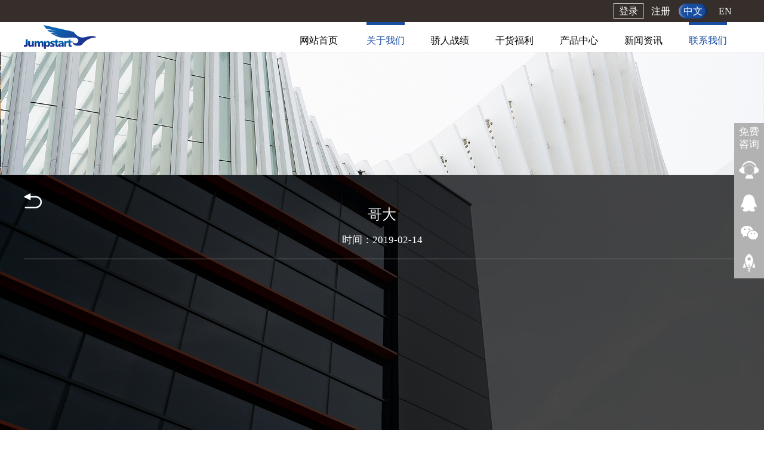

--- FILE ---
content_type: text/html; charset=utf-8
request_url: http://jumpstart.org.cn/plus/view.php?aid=172
body_size: 12654
content:
<!DOCTYPE html>
<html>
	<head>
		<meta charset="utf-8">
		<meta name="renderer" content="webkit">
		<meta name="force-rendering" content="webkit">
		<meta http-equiv="X-UA-Compatible" content="IE=Edge,chrome=1">
		<meta name="format-detection" content="telephone=no">
		<meta name="keywords" content="哥大,哥大," />
		<meta name="description" content="" />
		<title>哥大_Jumpstart愉越-上海顶博商务咨询有限公司</title>
		<link href="/templets/dingbo/css/style.css" rel="stylesheet">
		<link href="/templets/dingbo/css/slick.css" rel="stylesheet">
		<!--[if lte IE 8]><style>body {width: 100vw;height: 100vh;overflow: hidden;}#container {display: none;}</style><![endif]-->
		<!--[if lte IE 8]><script>var _iealwn = {once: 0, outver: 9};</script><script id="_iealwn_js" src="/templets/dingbo/js/latest.js"></script><![endif]-->
	</head>
	<body>
		<div id="container">
			
<script src="/templets/dingbo/js/jquery.js"></script>
<header id="gHeader">
				<div class="bgTop">
					<div class="container text-right">
						<div class="link01 denglu">
							<a href="/member/index.php" class="on">登录</a>
							<a href="/member/index_do.php?fmdo=user&dopost=regnew">注册</a>
						</div>
						<div class="link02">
							<a href="" class="on">中文</a>
							<a href="http://www.jumpstart.org.cn/en/">EN</a>
						</div>
					</div>
				</div>
				<div class="container row">
					<h1 class="logo col-sm-2"><a href="/"><img src="/images/logo.png" width="170" alt=""></a></h1>
					<nav id="gNavi" class="col-sm-10">
						<ul>
							<li attr="" class="back on"><a href="/">网站首页</a></li>
							<li class="back" attr="1"><a href="/a/guanyuwomen/">关于我们</a>
								<ul class="sub">
								
									<li><a href="/a/guanyuwomen/#a01">我们是谁</a></li>
								
									<li><a href="/a/guanyuwomen/#a02">我们的初衷和使命</a></li>
								
									<li><a href="/a/guanyuwomen/#a03">核心优势</a></li>
								
									<li><a href="/a/guanyuwomen/#a04">公司团队</a></li>
								
									<li><a href="/a/guanyuwomen/#a05">覆盖地区和学校</a></li>
								
									<li><a href="/a/guanyuwomen/#a06">我们覆盖的求职领域</a></li>
								
									<li><a href="/a/guanyuwomen/#a07">公司的资源</a></li>
								
								</ul>
							</li><li class="back" attr="2"><a href="/a/jiaorenzhanji/">骄人战绩</a>
								<ul class="sub">
								
									<li><a href="/a/jiaorenzhanji/#a01">Offer榜</a></li>
								
									<li><a href="/a/jiaorenzhanji/#a02">成功案例</a></li>
								
									<li><a href="/a/jiaorenzhanji/#a03">学员好评</a></li>
								
								</ul>
							</li><li class="back" attr="3"><a href="/a/ganhuofuli/">干货福利</a>
								<ul class="sub">
								
									<li><a href="/a/ganhuofuli/#a01">实习更新</a></li>
								
									<li><a href="/a/ganhuofuli/#a02">行业解析</a></li>
								
								</ul>
							</li><li class="back" attr="4"><a href="/a/chanpinzhongxin/">产品中心</a>
								<ul class="sub">
								
									<li><a href="/a/chanpinzhongxin/#a01">职业评测</a></li>
								
									<li><a href="/a/chanpinzhongxin/#a02">求职培训</a></li>
								
									<li><a href="/a/chanpinzhongxin/#a03">实习直通车</a></li>
								
									<li><a href="/a/chanpinzhongxin/#a04">国际认证职业导师</a></li>
								
									<li><a href="/a/chanpinzhongxin/#a05">覆盖行业</a></li>
								
									<li><a href="/a/chanpinzhongxin/#a06">覆盖国家</a></li>
								
								</ul>
							</li><li class="back" attr="5"><a href="/a/xinwenzixun/">新闻资讯</a>
								<ul class="sub">
								
								</ul>
							</li><li class="back" attr="6"><a href="/a/lianxiwomen/">联系我们</a>
								<ul class="sub">
								
									<li><a href="/a/lianxiwomen/#a01">免费咨询</a></li>
								
									<li><a href="/a/lianxiwomen/#a02">求职竞争力测试</a></li>
								
									<li><a href="/a/lianxiwomen/#a03">商务合作</a></li>
								
									<li><a href="/a/lianxiwomen/#a04">加入我们</a></li>
								
									<li><a href="/a/lianxiwomen/#a05">校园大使</a></li>
								
								</ul>
							</li>

						</ul>
					</nav>
				</div>
				<div class="menu sp"><span class="top"></span><span class="middle"></span><span class="bottom"></span></div>
			</header>
						<script type="text/javascript">

    $(function() {
	$(".denglu").load("/member/ajax_loginsta.php");

    })
</script>
			<section id="main">
				<ul class="banner01">
					<li><img src="/images/banner02.jpg" alt=""></li>
				</ul>
				<div class="articleBox">
					<div class="container">
						<div><a href="javascript:history.back()"><img src="/images/back.png" alt=""></a></div>
						<h3 class="h3 text-center">
							哥大</h3>
						<br>
						<div class="row text-center">
							<div class="col-sm-12">时间：2019-02-14</div>
						</div>
						<br>

						<div class="detailBox">
							<p></p>
						</div>
						<div class="row navTo">
							<div class="col-sm-4 text-left"> 上一篇：<a href='/plus/view.php?aid=119'>Harvard</a> </div>
							<div class="col-sm-4 text-center"></div>
							<div class="col-sm-4 text-right">下一篇：<a href='/plus/view.php?aid=173'>北大1</a> </div>
						</div>
					</div>
				</div>
			</section>
			<footer id="gFooter">
	<div class="container">
		<div class="row">
		<div class="col-sm-1 col-xs-4"><a href="/a/guanyuwomen/">关于我们</a>
				<ul>
					
						<li><a href="/a/guanyuwomen/#a01">我们是谁</a></li>
					
						<li><a href="/a/guanyuwomen/#a02">我们的初衷和使命</a></li>
					
						<li><a href="/a/guanyuwomen/#a03">核心优势</a></li>
					
						<li><a href="/a/guanyuwomen/#a04">公司团队</a></li>
					
						<li><a href="/a/guanyuwomen/#a05">覆盖地区和学校</a></li>
					
						<li><a href="/a/guanyuwomen/#a06">我们覆盖的求职领域</a></li>
					
						<li><a href="/a/guanyuwomen/#a07">公司的资源</a></li>
					
				</ul>
			</div><div class="col-sm-1 col-xs-4"><a href="/a/jiaorenzhanji/">骄人战绩</a>
				<ul>
					
						<li><a href="/a/jiaorenzhanji/#a01">Offer榜</a></li>
					
						<li><a href="/a/jiaorenzhanji/#a02">成功案例</a></li>
					
						<li><a href="/a/jiaorenzhanji/#a03">学员好评</a></li>
					
				</ul>
			</div><div class="col-sm-1 col-xs-4"><a href="/a/ganhuofuli/">干货福利</a>
				<ul>
					
						<li><a href="/a/ganhuofuli/#a01">实习更新</a></li>
					
						<li><a href="/a/ganhuofuli/#a02">行业解析</a></li>
					
				</ul>
			</div><div class="col-sm-1 col-xs-4"><a href="/a/chanpinzhongxin/">产品中心</a>
				<ul>
					
						<li><a href="/a/chanpinzhongxin/#a01">职业评测</a></li>
					
						<li><a href="/a/chanpinzhongxin/#a02">求职培训</a></li>
					
						<li><a href="/a/chanpinzhongxin/#a03">实习直通车</a></li>
					
						<li><a href="/a/chanpinzhongxin/#a04">国际认证职业导师</a></li>
					
						<li><a href="/a/chanpinzhongxin/#a05">覆盖行业</a></li>
					
						<li><a href="/a/chanpinzhongxin/#a06">覆盖国家</a></li>
					
				</ul>
			</div><div class="col-sm-1 col-xs-4"><a href="/a/xinwenzixun/">新闻资讯</a>
				<ul>
					
				</ul>
			</div><div class="col-sm-1 col-xs-4"><a href="/a/lianxiwomen/">联系我们</a>
				<ul>
					
						<li><a href="/a/lianxiwomen/#a01">免费咨询</a></li>
					
						<li><a href="/a/lianxiwomen/#a02">求职竞争力测试</a></li>
					
						<li><a href="/a/lianxiwomen/#a03">商务合作</a></li>
					
						<li><a href="/a/lianxiwomen/#a04">加入我们</a></li>
					
						<li><a href="/a/lianxiwomen/#a05">校园大使</a></li>
					
				</ul>
			</div>
			
			<div class="col-sm-3 col-xs-12">
			<form method="post" action="/plus/guestbook.php" name="form1">
			<input type='hidden' name='action' value='save' />
				<div class="contact">
					<h3>在线留言</h3>
					<div class="row">
						<div class="col-sm-2">姓名</div>
						<div class="col-sm-10"><input type="text" name="uname" id="" value=""></div>
					</div>
					<div class="row">
						<div class="col-sm-2">微信</div>
						<div class="col-sm-10"><input type="text"  name="qq"  id="" value=""></div>
					</div>
					<div class="row">
						<div class="col-sm-2">手机</div>
						<div class="col-sm-10"><input type="text" name="title" id="" value=""></div>
					</div>
					<div class="row">
						<div class="col-sm-2">留言</div>
						<div class="col-sm-10"><textarea name="msg" rows="" cols=""></textarea></div>
					</div>
					<div class="row">
						<input type="submit" name="" id="" value="提交">
					</div>
				</div></form>
			</div>
			
			<div class="col-sm-3 col-xs-12">
				<div class="btm">
					<h3>联系我们</h3>
					<p><img src="/images/mail.png" alt=""> jumpstart@vip.163.com</p>
					<p><img src="/images/tel.png" alt=""> 13321954322 </p>
					<p><img src="/images/map.png" alt=""> 上海市徐汇商务大厦 | 南京市双龙街2号</p>
					<div class="row">
						<div class="col-sm-5"><img src="/images/erweima01.png" alt="">
							<span>关注我们公众号</span>
						</div>
						<div class="col-sm-2">
							<p><br><br>&</p>
						</div>
						<div class="col-sm-5"><img src="/images/erweima02.png" alt="">
							<span>联系我们，了解更多</span>
						</div>
					</div>
				</div>
			</div>
		</div>
	</div>
	<p class="copyright">Copyright 2012-2030 上海顶博商务咨询有限公司 版权所有 <a href="https://beian.miit.gov.cn"target="_blank">网站备案号：沪ICP备18046590号-1</a></p>
</footer>
<input type="hidden" name='nowtypeid' id='nowtypeid' value="1" />
<script>
$(function() {
	//$('#gFooter .col-sm-1 ul').eq(0).remove();
	
	$('#gNavi ul li.back').each(function(i) {//alert(i);
		var attr  = $(this).attr('attr');
		$(this).removeClass('on');
		if(attr = $('#nowtypeid').val()){
			$('#gNavi ul li.back').eq(i).addClass('on');
		}
	});
	$('#gNavi ul li.back').removeClass('on');
	$('#gNavi ul li.back').eq($('#nowtypeid').val()).addClass('on');
	
})
</script>

<link href="/templets/dingbo/css/online.css" rel="stylesheet">
<script src="/templets/dingbo/js/online.js"></script>
<!-- 右侧客服 -->
<div id="cmsFloatPanel">
	<p>免费<br>咨询</p>
	<div class="ctrolPanel">
		<a class="service" href="#"></a>
		<a class="message" href="#"></a>
		<a class="qrcode" href="#"></a>
		<a class="arrow" title="返回顶部" href="#"></a>
	</div>
	<div class="servicePanel">
		<div class="messagePanel-inner">
			<div class="formPanel">
				<div class="formPanel-bd">
					<div class="bdsharebuttonbox">
						Tel:13321954322
					</div>
					<a type="button" class="btn btn-default btn-xs" href="#" style="margin: 6px 0px 0px 10px;">关闭</a>
				</div>
			</div>
			<div class="arrowPanel">
				<div class="arrow01"></div>
				<div class="arrow02"></div>
			</div>
		</div>
	</div>
	<div class="messagePanel">
		<div class="servicePanel-inner">
			<div class="serviceMsgPanel">
				<div class="serviceMsgPanel-hd">
					<a href="#"><span>关闭</span></a>
				</div>
				<div class="serviceMsgPanel-bd">
					<!--在线QQ-->
					<div class="msggroup">
						<a target="_blank" alt="" href="http://wpa.qq.com/msgrd?v=3&uin=820576751&site=qq&menu=yes"><img class="qqimg" src="/skin/qq.jpg" alt="" title="" />820576751</a>
					</div>
				</div>
				<div class="serviceMsgPanel-ft"></div>
			</div>
			<div class="arrowPanel">
				<div class="arrow02"></div>
			</div>
		</div>
	</div>
	<div class="qrcodePanel">
		<div class="qrcodePanel-inner">
			<div class="codePanel">
				<div class="codePanel-hd">
					<span style="float: left">用手机扫描二维码</span><a href="#"><span>关闭</span></a>
				</div>
				<div class="codePanel-bd">
					<img src="/skin/ewm.jpg" alt="二维码" />
				</div>
			</div>
			<div class="arrowPanel">
				<div class="arrow01"></div>
				<div class="arrow02"></div>
			</div>
		</div>
	</div>
</div>
<!-- 右侧客服 -->

		</div>
		<script src="/templets/dingbo/js/jquery.js"></script>
		<script src="/templets/dingbo/js/style.js"></script>
		<script src="/templets/dingbo/js/slick.js"></script>
		<!--[if lt IE 9]>
		<script src="/templets/dingbo/js/html5.js"></script>
		<![endif]-->
	</body>
</html>


--- FILE ---
content_type: text/html; charset=utf-8
request_url: http://jumpstart.org.cn/member/ajax_loginsta.php
body_size: 513
content:
<a href="/member/index.php" class="on">登录</a>
	<a href="/member/index_do.php?fmdo=user&dopost=regnew">注册</a>


--- FILE ---
content_type: text/css
request_url: http://jumpstart.org.cn/templets/dingbo/css/style.css
body_size: 86254
content:
/*!
 * =====================================================
 * Zui v1.1.0 (http://zui.net.cn)
 * =====================================================
 */
@charset "utf-8";
@import url("index.css");

html {
	font-family: sans-serif;
	text-size-adjust: none;
	-webkit-text-size-adjust: none;
}

body {
	margin: 0;
	min-width: 1240px;
	text-size-adjust: none;
	-webkit-text-size-adjust: none;
}

article,
aside,
details,
figcaption,
figure,
footer,
header,
hgroup,
main,
nav,
section,
summary {
	display: block;
}

audio,
canvas,
progress,
video {
	display: inline-block;
	vertical-align: baseline;
}

audio:not([controls]) {
	display: none;
	height: 0;
}

[hidden],
template {
	display: none;
}

a {
	background: transparent;
}

a:active,
a:hover {
	outline: 0;
}

abbr[title] {
	border-bottom: 1px dotted;
}

b,
strong {
	font-weight: bold;
}

dfn {
	font-style: italic;
}

h1 {
	font-size: 2em;
	margin: .67em 0;
}

mark {
	color: #000;
	background: #ff0;
}

small {
	font-size: 80%;
}

sub,
sup {
	font-size: 75%;
	line-height: 0;
	position: relative;
	vertical-align: baseline;
}

sup {
	top: -.5em;
}

sub {
	bottom: -.25em;
}

img {
	border: 0;
	vertical-align: top;
	max-width: 100%;
}

svg:not(:root) {
	overflow: hidden;
}

figure {
	margin: 1em 40px;
}

hr {
	box-sizing: content-box;
	height: 0;
}

ul,ol,li {
	list-style: none;
}

pre {
	overflow: auto;
}

code,
kbd,
pre,
samp {
	font-family: monospace, monospace;
	font-size: 1em;
}

button,
input,
optgroup,
select,
textarea {
	font: inherit;
	margin: 0;
	color: inherit;
}

button {
	overflow: visible;
}

button,
select {
	text-transform: none;
}

button,
html input[type='button'],
input[type='reset'],
input[type='submit'] {
	cursor: pointer;
	-webkit-appearance: button;
}

button[disabled],
html input[disabled] {
	cursor: default;
}

input {
	line-height: normal;
}

input[type='checkbox'],
input[type='radio'] {
	box-sizing: border-box;
	padding: 0;
}

input[type='number']::-webkit-inner-spin-button,
input[type='number']::-webkit-outer-spin-button {
	height: auto;
}

input[type='search'] {
	-webkit-box-sizing: content-box;
	box-sizing: content-box;
	-webkit-appearance: textfield;
}

input[type='search']::-webkit-search-cancel-button,
input[type='search']::-webkit-search-decoration {
	-webkit-appearance: none;
}

fieldset {
	margin: 0 2px;
	padding: .35em .625em .75em;
	border: 1px solid #c0c0c0;
}

legend {
	padding: 0;
	border: 0;
}

textarea {
	overflow: auto;
}

optgroup {
	font-weight: bold;
}

table {
	border-spacing: 0;
	border-collapse: collapse;
}

td,
th {
	padding: 0;
}

* {
	margin: 0;
	padding: 0;
	-webkit-box-sizing: border-box;
	box-sizing: border-box;
	/* -webkit-user-select: none; */
	outline: none;
	-webkit-tap-highlight-color: transparent;
	-webkit-tap-highlight-color: transparent;
}

body {
	min-width: 1080px;
	font-family: "Microsoft YaHei", "微软雅黑";
	/*font-family: 'Helvetica Neue', Helvetica, sans-serif;*/
	font-size: 17px;
	line-height: 21px;
	color: #000;
	/*background-color: #fff;*/
	-webkit-overflow-scrolling: touch;
}

a {
	text-decoration: none;
	color: #007aff;
}

.sp {
	display: none !important;
}

/*------------------------------------------------------------
	pc优先 以下是sp
------------------------------------------------------------*/
@media all and (max-width: 767px) {
	body {
		min-width: 320px;
	}

	.sp {
		display: block !important;
	}
	.pc {
		display: none !important;
	}
}

/*------------------------------------------------------------
	布局
------------------------------------------------------------*/
.content {
	background-color: #efeff4;
	-webkit-overflow-scrolling: touch;
}

.content-padded {
	padding: 10px;
}

.container {
	margin: 0 auto;
	max-width: 1200px;
}

.inline {
	display: inline-block;
	vertical-align: top;
}

/*超出一行显示...*/
.ellipsis {
	overflow: hidden;
	white-space: nowrap;
	text-overflow: ellipsis;
}

/*超出两行显示...*/
.ellipsis-2 {
	display: -webkit-box;
	overflow: hidden;
	white-space: normal !important;
	text-overflow: ellipsis;
	word-wrap: break-word;
	-webkit-line-clamp: 2;
	-webkit-box-orient: vertical;
}

.table {
	display: table;
	width: 100%;
	table-layout: fixed;
}

.table-cell {
	position: relative;
	display: table-cell;
}

/*------------------------------------------------------------
	微调整
------------------------------------------------------------*/
.text-left {
	text-align: left;
}

.text-center {
	text-align: center;
}

.text-justify {
	text-align: justify;
}

.text-right {
	text-align: right;
}

.pull-left {
	float: left;
}

.pull-right {
	float: right;
}

/*------------------------------------------------------------
	clearfix 清浮动
------------------------------------------------------------*/
.clearfix:after {
	height: 0;
	visibility: hidden;
	content: ".";
	display: block;
	clear: both;
}


/*------------------------------------------------------------
	背景色
------------------------------------------------------------*/
.bg-primary {
	background-color: #007aff;
}

.bg-positive {
	background-color: #4cd964;
}

.bg-negative {
	background-color: #dd524d;
}

.error {
	margin: 88px 35px;
	padding: 10px;
	border-radius: 6px;
	background-color: #bbb;
}

.subtitle {
	font-size: 15px;
}

/*------------------------------------------------------------
	标题
------------------------------------------------------------*/
h1,
h2,
h3,
h4,
h5,
h6 {
	font-weight: normal;
}

h1,
.h1Ttl {
	font-size: 36px;
}

h2,
.h2Ttl {
	font-size: 30px;
}

h3,
.h3Ttl {
	font-size: 24px;
}

h4,
.h4Ttl {
	font-size: 18px;
}

h5,
.h5Ttl {
	font-size: 14px;
	font-weight: normal;
	color: #8f8f94;
}

h6,
.h6Ttl {
	font-size: 12px;
	font-weight: normal;
	color: #8f8f94;
}

p {
}

/*------------------------------------------------------------
	grid-多列布局
------------------------------------------------------------*/
.row {
	display: flex;
	display: -webkit-flex;
	flex-wrap: wrap;/*如果一条轴线排不下，nowrap：不换行;wrap换行，第一行在上方;wrap-reverse：换行，第一行在下方。*/
	justify-content: space-between;/*两端对齐*/
	-webkit-justify-content: space-between;
	box-pack: space-between;
	/*justify-content: flex-start;*/
}

.row:after {
	width: 100%;
	display: table;
	content: '';
	clear: both;
}

.row > [class*='col-'] {
	float: left;
	flex: auto;/*auto (1 1 auto) 放大缩小和 none (0 0 auto) 不放大不缩小*/
}

.row[align-items="center"] {
	align-items: center;
}
.row > [align-self="center"] {
	align-self: center;
}

.row > [flex="none"] {
	flex: none;/*每列宽度不变none (0 0 auto) 不放大不缩小*/
}

.col-sm-12 {
	width: 100%;
}
.col-sm-11 {
	width: 91.66%;
}
.col-sm-10 {
	width: 83.33%;
}
.col-sm-9 {
	width: 75%;
}
.col-sm-8 {
	width: 66.66%;
}
.col-sm-7 {
	width: 58.33%;
}
.col-sm-6 {
	width: 50%;
}
.col-sm-5 {
	width: 41.66%;
}
.col-sm-4 {
	width: 33.33%;
}
.col-sm-3 {
	width: 25%;
}
.col-sm-2 {
	width: 16.66%;
}
.col-sm-1 {
	width: 8.33%;
}

@media all and (max-width: 767px) {
	.col-xs-12 {
		width: 100%;
	}

	.col-xs-11 {
		width: 91.66%;
	}

	.col-xs-10 {
		width: 83.33%;
	}

	.col-xs-9 {
		width: 75%;
	}

	.col-xs-8 {
		width: 66.66%;
	}

	.col-xs-7 {
		width: 58.33%;
	}

	.col-xs-6 {
		width: 50%;
	}

	.col-xs-5 {
		width: 41.66%;
	}

	.col-xs-4 {
		width: 33.33%;
	}

	.col-xs-3 {
		width: 25%;
	}

	.col-xs-2 {
		width: 16.66%;
	}

	.col-xs-1 {
		width: 8.33%;
	}
}

.scroll-wrapper {
	position: absolute;
	z-index: 2;
	top: 0;
	bottom: 0;
	left: 0;
	overflow-y: auto;
	width: 100%;
}

.scroll {
	position: absolute;
	z-index: 1;
	width: 100%;
}

.scrollbar {
	position: absolute;
	z-index: 9998;
	overflow: hidden;
	-webkit-transition: 500ms;
	transition: 500ms;
	transform: translateZ(0px);
	pointer-events: none;
	opacity: 0;
}

.scrollbar-vertical {
	top: 0;
	right: 1px;
	bottom: 2px;
	width: 4px;
}

.scrollbar-vertical .scrollbar-indicator {
	width: 100%;
}

.scrollbar-horizontal {
	right: 2px;
	bottom: 0;
	left: 2px;
	height: 4px;
}

.scrollbar-horizontal .scrollbar-indicator {
	height: 100%;
}

.scrollbar-indicator {
	position: absolute;
	display: block;
	box-sizing: border-box;
	-webkit-transition: .01s cubic-bezier(.1, .57, .1, 1);
	transition: .01s cubic-bezier(.1, .57, .1, 1);
	transform: translate(0px, 0px) translateZ(0px);
	border: 1px solid rgba(255, 255, 255, .80196);
	border-radius: 2px;
	background: rgba(0, 0, 0, .39804);
}

.plus-pullrefresh .fullscreen .scroll-wrapper .scroll-wrapper,
.plus-pullrefresh .fullscreen .slider-group .scroll-wrapper {
	position: absolute;
	top: 0;
	bottom: 0;
	left: 0;
	overflow: hidden;
	width: 100%;
}

.plus-pullrefresh .fullscreen .scroll-wrapper .scroll,
.plus-pullrefresh .fullscreen .slider-group .scroll {
	position: absolute;
	width: 100%;
}

.plus-pullrefresh .scroll-wrapper,
.plus-pullrefresh .slider-group {
	position: static;
	top: auto;
	bottom: auto;
	left: auto;
	overflow: auto;
	width: auto;
}

.plus-pullrefresh .slider-group {
	overflow: visible;
}

.plus-pullrefresh .scroll {
	position: static;
	width: auto;
}

.off-canvas-wrap .bar {
	-webkit-transform: translate3d(0, 0, 0);
	transform: translate3d(0, 0, 0);
	-webkit-box-shadow: none;
	box-shadow: none;
}

.off-canvas-wrap {
	position: relative;
	z-index: 1;
	overflow: hidden;
	width: 100%;
	height: 100%;
}

.off-canvas-wrap .inner-wrap {
	position: relative;
	z-index: 1;
	width: 100%;
	height: 100%;
}

.off-canvas-wrap .inner-wrap.transitioning {
	-webkit-transition: -webkit-transform 350ms;
	transition: transform 350ms cubic-bezier(.165, .84, .44, 1);
}

.off-canvas-wrap .inner-wrap .off-canvas-left {
	-webkit-transform: translate3d(-100%, 0, 0);
	transform: translate3d(-100%, 0, 0);
}

.off-canvas-wrap .inner-wrap .off-canvas-right {
	-webkit-transform: translate3d(100%, 0, 0);
	transform: translate3d(100%, 0, 0);
}

.off-canvas-wrap.active {
	overflow: hidden;
	height: 100%;
}

.off-canvas-wrap.active .off-canvas-backdrop {
	position: absolute;
	z-index: 998;
	top: 0;
	right: 0;
	bottom: 0;
	left: 0;
	display: block;
	transition: background 350ms cubic-bezier(.165, .84, .44, 1);
	background: rgba(0, 0, 0, .4);
	box-shadow: -4px 0 4px rgba(0, 0, 0, .5), 4px 0 4px rgba(0, 0, 0, .5);
	-webkit-tap-highlight-color: transparent;
}

.off-canvas-wrap.slide-in .off-canvas-right {
	z-index: 10000 !important;
	-webkit-transform: translate3d(100%, 0px, 0px);
}

.off-canvas-wrap.slide-in .off-canvas-left {
	z-index: 10000 !important;
	-webkit-transform: translate3d(-100%, 0px, 0px);
}

.off-canvas-left,
.off-canvas-right {
	position: absolute;
	z-index: -1;
	top: 0;
	bottom: 0;
	visibility: hidden;
	box-sizing: content-box;
	width: 70%;
	min-height: 100%;
	background: #333;
	-webkit-overflow-scrolling: touch;
}

.off-canvas-left.transitioning,
.off-canvas-right.transitioning {
	-webkit-transition: -webkit-transform 350ms cubic-bezier(.165, .84, .44, 1);
	transition: transform 350ms cubic-bezier(.165, .84, .44, 1);
}

.off-canvas-left {
	left: 0;
}

.off-canvas-right {
	right: 0;
}

.off-canvas-wrap:not(.slide-in).scalable {
	background-color: #333;
}

.off-canvas-wrap:not(.slide-in).scalable > .off-canvas-left,
.off-canvas-wrap:not(.slide-in).scalable > .off-canvas-right {
	width: 80%;
	-webkit-transform: scale(.8);
	transform: scale(.8);
	opacity: .1;
}

.off-canvas-wrap:not(.slide-in).scalable > .off-canvas-left.transitioning,
.off-canvas-wrap:not(.slide-in).scalable > .off-canvas-right.transitioning {
	-webkit-transition: -webkit-transform 350ms cubic-bezier(.165, .84, .44, 1), opacity 350ms cubic-bezier(.165, .84, .44, 1);
	transition: transform 350ms cubic-bezier(.165, .84, .44, 1), opacity 350ms cubic-bezier(.165, .84, .44, 1);
}

.off-canvas-wrap:not(.slide-in).scalable > .off-canvas-left {
	-webkit-transform-origin: -100%;
	transform-origin: -100%;
}

.off-canvas-wrap:not(.slide-in).scalable > .off-canvas-right {
	-webkit-transform-origin: 200%;
	transform-origin: 200%;
}

.off-canvas-wrap:not(.slide-in).scalable.active > .inner-wrap {
	-webkit-transform: scale(.8);
	transform: scale(.8);
}

.off-canvas-wrap:not(.slide-in).scalable.active > .off-canvas-left,
.off-canvas-wrap:not(.slide-in).scalable.active > .off-canvas-right {
	-webkit-transform: scale(1);
	transform: scale(1);
	opacity: 1;
}

.loading .spinner {
	display: block;
	margin: 0 auto;
}

.spinner {
	display: inline-block;
	width: 24px;
	height: 24px;
	-webkit-transform-origin: 50%;
	transform-origin: 50%;
	-webkit-animation: spinner-spin 1s step-end infinite;
	animation: spinner-spin 1s step-end infinite;
}

.spinner:after {
	display: block;
	width: 100%;
	height: 100%;
	content: '';
	background-image: url('data:image/svg+xml;charset=utf-8,<svg viewBox=\'0 0 120 120\' xmlns=\'http://www.w3.org/2000/svg\' xmlns:xlink=\'http://www.w3.org/1999/xlink\'><defs><line id=\'l\' x1=\'60\' x2=\'60\' y1=\'7\' y2=\'27\' stroke=\'%236c6c6c\' stroke-width=\'11\' stroke-linecap=\'round\'/></defs><g><use xlink:href=\'%23l\' opacity=\'.27\'/><use xlink:href=\'%23l\' opacity=\'.27\' transform=\'rotate(30 60,60)\'/><use xlink:href=\'%23l\' opacity=\'.27\' transform=\'rotate(60 60,60)\'/><use xlink:href=\'%23l\' opacity=\'.27\' transform=\'rotate(90 60,60)\'/><use xlink:href=\'%23l\' opacity=\'.27\' transform=\'rotate(120 60,60)\'/><use xlink:href=\'%23l\' opacity=\'.27\' transform=\'rotate(150 60,60)\'/><use xlink:href=\'%23l\' opacity=\'.37\' transform=\'rotate(180 60,60)\'/><use xlink:href=\'%23l\' opacity=\'.46\' transform=\'rotate(210 60,60)\'/><use xlink:href=\'%23l\' opacity=\'.56\' transform=\'rotate(240 60,60)\'/><use xlink:href=\'%23l\' opacity=\'.66\' transform=\'rotate(270 60,60)\'/><use xlink:href=\'%23l\' opacity=\'.75\' transform=\'rotate(300 60,60)\'/><use xlink:href=\'%23l\' opacity=\'.85\' transform=\'rotate(330 60,60)\'/></g></svg>');
	background-repeat: no-repeat;
	background-position: 50%;
	background-size: 100%;
}

.spinner-white:after {
	background-image: url('data:image/svg+xml;charset=utf-8,<svg viewBox=\'0 0 120 120\' xmlns=\'http://www.w3.org/2000/svg\' xmlns:xlink=\'http://www.w3.org/1999/xlink\'><defs><line id=\'l\' x1=\'60\' x2=\'60\' y1=\'7\' y2=\'27\' stroke=\'%23fff\' stroke-width=\'11\' stroke-linecap=\'round\'/></defs><g><use xlink:href=\'%23l\' opacity=\'.27\'/><use xlink:href=\'%23l\' opacity=\'.27\' transform=\'rotate(30 60,60)\'/><use xlink:href=\'%23l\' opacity=\'.27\' transform=\'rotate(60 60,60)\'/><use xlink:href=\'%23l\' opacity=\'.27\' transform=\'rotate(90 60,60)\'/><use xlink:href=\'%23l\' opacity=\'.27\' transform=\'rotate(120 60,60)\'/><use xlink:href=\'%23l\' opacity=\'.27\' transform=\'rotate(150 60,60)\'/><use xlink:href=\'%23l\' opacity=\'.37\' transform=\'rotate(180 60,60)\'/><use xlink:href=\'%23l\' opacity=\'.46\' transform=\'rotate(210 60,60)\'/><use xlink:href=\'%23l\' opacity=\'.56\' transform=\'rotate(240 60,60)\'/><use xlink:href=\'%23l\' opacity=\'.66\' transform=\'rotate(270 60,60)\'/><use xlink:href=\'%23l\' opacity=\'.75\' transform=\'rotate(300 60,60)\'/><use xlink:href=\'%23l\' opacity=\'.85\' transform=\'rotate(330 60,60)\'/></g></svg>');
}

@-webkit-keyframes spinner-spin {
	0% {
		-webkit-transform: rotate(0deg);
	}
	8.33333333% {
		-webkit-transform: rotate(30deg);
	}
	16.66666667% {
		-webkit-transform: rotate(60deg);
	}
	25% {
		-webkit-transform: rotate(90deg);
	}
	33.33333333% {
		-webkit-transform: rotate(120deg);
	}
	41.66666667% {
		-webkit-transform: rotate(150deg);
	}
	50% {
		-webkit-transform: rotate(180deg);
	}
	58.33333333% {
		-webkit-transform: rotate(210deg);
	}
	66.66666667% {
		-webkit-transform: rotate(240deg);
	}
	75% {
		-webkit-transform: rotate(270deg);
	}
	83.33333333% {
		-webkit-transform: rotate(300deg);
	}
	91.66666667% {
		-webkit-transform: rotate(330deg);
	}
	100% {
		-webkit-transform: rotate(360deg);
	}
}

@keyframes spinner-spin {
	0% {
		transform: rotate(0deg);
	}
	8.33333333% {
		transform: rotate(30deg);
	}
	16.66666667% {
		transform: rotate(60deg);
	}
	25% {
		transform: rotate(90deg);
	}
	33.33333333% {
		transform: rotate(120deg);
	}
	41.66666667% {
		transform: rotate(150deg);
	}
	50% {
		transform: rotate(180deg);
	}
	58.33333333% {
		transform: rotate(210deg);
	}
	66.66666667% {
		transform: rotate(240deg);
	}
	75% {
		transform: rotate(270deg);
	}
	83.33333333% {
		transform: rotate(300deg);
	}
	91.66666667% {
		transform: rotate(330deg);
	}
	100% {
		transform: rotate(360deg);
	}
}

input[type='button'],
input[type='submit'],
input[type='reset'],
button,
.btn {
	font-size: 14px;
	font-weight: 400;
	line-height: 1.42;
	position: relative;
	display: inline-block;
	margin-bottom: 0;
	padding: 6px 12px;
	cursor: pointer;
	-webkit-transition: all;
	transition: all;
	-webkit-transition-timing-function: linear;
	transition-timing-function: linear;
	-webkit-transition-duration: .2s;
	transition-duration: .2s;
	text-align: center;
	vertical-align: top;
	white-space: nowrap;
	color: #333;
	border: 1px solid #ccc;
	border-radius: 3px;
	border-top-left-radius: 3px;
	border-top-right-radius: 3px;
	border-bottom-right-radius: 3px;
	border-bottom-left-radius: 3px;
	background-color: #fff;
	background-clip: padding-box;
}

input[type='button']:enabled:active,
input[type='button'].active:enabled,
input[type='submit']:enabled:active,
input[type='submit'].active:enabled,
input[type='reset']:enabled:active,
input[type='reset'].active:enabled,
button:enabled:active,
button.active:enabled,
.btn:enabled:active,
.btn.active:enabled {
	color: #fff;
	background-color: #929292;
}

input[type='button']:disabled,
input[type='button'].disabled,
input[type='submit']:disabled,
input[type='submit'].disabled,
input[type='reset']:disabled,
input[type='reset'].disabled,
button:disabled,
button.disabled,
.btn:disabled,
.btn.disabled {
	opacity: .6;
}

input[type='submit'],
.btn-primary,
.btn-blue {
	color: #fff;
	border: 1px solid #007aff;
	background-color: #007aff;
}

input[type='submit']:enabled:active,
input[type='submit'].active:enabled,
.btn-primary:enabled:active,
.btn-primary.active:enabled,
.btn-blue:enabled:active,
.btn-blue.active:enabled {
	color: #fff;
	border: 1px solid #0062cc;
	background-color: #0062cc;
}

.btn-positive,
.btn-success,
.btn-green {
	color: #fff;
	border: 1px solid #4cd964;
	background-color: #4cd964;
}

.btn-positive:enabled:active,
.btn-positive.active:enabled,
.btn-success:enabled:active,
.btn-success.active:enabled,
.btn-green:enabled:active,
.btn-green.active:enabled {
	color: #fff;
	border: 1px solid #2ac845;
	background-color: #2ac845;
}

.btn-warning,
.btn-yellow {
	color: #fff;
	border: 1px solid #f0ad4e;
	background-color: #f0ad4e;
}

.btn-warning:enabled:active,
.btn-warning.active:enabled,
.btn-yellow:enabled:active,
.btn-yellow.active:enabled {
	color: #fff;
	border: 1px solid #ec971f;
	background-color: #ec971f;
}

.btn-negative,
.btn-danger,
.btn-red {
	color: #fff;
	border: 1px solid #dd524d;
	background-color: #dd524d;
}

.btn-negative:enabled:active,
.btn-negative.active:enabled,
.btn-danger:enabled:active,
.btn-danger.active:enabled,
.btn-red:enabled:active,
.btn-red.active:enabled {
	color: #fff;
	border: 1px solid #cf2d28;
	background-color: #cf2d28;
}

.btn-royal,
.btn-purple {
	color: #fff;
	border: 1px solid #8a6de9;
	background-color: #8a6de9;
}

.btn-royal:enabled:active,
.btn-royal.active:enabled,
.btn-purple:enabled:active,
.btn-purple.active:enabled {
	color: #fff;
	border: 1px solid #6641e2;
	background-color: #6641e2;
}

.btn-grey {
	color: #fff;
	border: 1px solid #c7c7cc;
	background-color: #c7c7cc;
}

.btn-grey:enabled:active,
.btn-grey.active:enabled {
	color: #fff;
	border: 1px solid #acacb4;
	background-color: #acacb4;
}

.btn-outlined {
	background-color: transparent;
}

.btn-outlined.btn-primary,
.btn-outlined.btn-blue {
	color: #007aff;
}

.btn-outlined.btn-positive,
.btn-outlined.btn-success,
.btn-outlined.btn-green {
	color: #4cd964;
}

.btn-outlined.btn-warning,
.btn-outlined.btn-yellow {
	color: #f0ad4e;
}

.btn-outlined.btn-negative,
.btn-outlined.btn-danger,
.btn-outlined.btn-red {
	color: #dd524d;
}

.btn-outlined.btn-royal,
.btn-outlined.btn-purple {
	color: #8a6de9;
}

.btn-outlined.btn-primary:enabled:active,
.btn-outlined.btn-blue:enabled:active,
.btn-outlined.btn-positive:enabled:active,
.btn-outlined.btn-success:enabled:active,
.btn-outlined.btn-green:enabled:active,
.btn-outlined.btn-warning:enabled:active,
.btn-outlined.btn-yellow:enabled:active,
.btn-outlined.btn-negative:enabled:active,
.btn-outlined.btn-danger:enabled:active,
.btn-outlined.btn-red:enabled:active,
.btn-outlined.btn-royal:enabled:active,
.btn-outlined.btn-purple:enabled:active {
	color: #fff;
}

.btn-link {
	padding-top: 6px;
	padding-bottom: 6px;
	color: #007aff;
	border: 0;
	background-color: transparent;
}

.btn-link:enabled:active,
.btn-link.active:enabled {
	color: #0062cc;
	background-color: transparent;
}

.btn-block {
	font-size: 18px;
	display: block;
	width: 100%;
	margin-bottom: 10px;
	padding: 15px 0;
}

.btn .badge {
	font-size: 14px;
	margin: -2px -4px -2px 4px;
	background-color: rgba(0, 0, 0, .15);
}

.btn .badge-inverted,
.btn:enabled:active .badge-inverted {
	background-color: transparent;
}

.btn-primary:enabled:active .badge-inverted,
.btn-positive:enabled:active .badge-inverted,
.btn-negative:enabled:active .badge-inverted {
	color: #fff;
}

.btn-block .badge {
	position: absolute;
	right: 0;
	margin-right: 10px;
}

.btn .icon {
	font-size: inherit;
}

.btn.icon {
	font-size: 14px;
	line-height: 1.42;
}

.btn.fab {
	width: 56px;
	height: 56px;
	padding: 16px;
	border-radius: 50%;
	outline: none;
}

.btn.fab.btn-mini {
	width: 40px;
	height: 40px;
	padding: 8px;
}

.btn.fab .icon {
	font-size: 24px;
	line-height: 24px;
	width: 24px;
	height: 24px;
}

.btn .spinner {
	width: 14px;
	height: 14px;
	vertical-align: text-bottom;
}

.btn-block .spinner {
	width: 22px;
	height: 22px;
}

.bar {
	position: fixed;
	z-index: 10;
	right: 0;
	left: 0;
	padding-right: 10px;
	padding-left: 10px;
	border-bottom: 0;
	background-color: #f7f7f7;
	-webkit-box-shadow: 0 0 1px rgba(0, 0, 0, .85);
	box-shadow: 0 0 1px rgba(0, 0, 0, .85);
	-webkit-backface-visibility: hidden;
	backface-visibility: hidden;
}

.bar .title {
	right: 40px;
	left: 40px;
	display: inline-block;
	overflow: hidden;
	width: auto;
	margin: 0;
	text-overflow: ellipsis;
}

.bar .backdrop {
	background: none;
}

.bar-header-secondary {
	top: 44px;
}

.bar-footer {
	bottom: 0;
}

.bar-footer-secondary {
	bottom: 44px;
}

.bar-footer-secondary-tab {
	bottom: 50px;
}

.bar-footer,
.bar-footer-secondary,
.bar-footer-secondary-tab {
	border-top: 0;
}

.bar-transparent {
	top: 0;
	background-color: rgba(247, 247, 247, 0);
	-webkit-box-shadow: none;
	box-shadow: none;
}

.bar-nav {
	top: 0;
	-webkit-box-shadow: 0 1px 6px #ccc;
	box-shadow: 0 1px 6px #ccc;
}

.bar-nav ~ .content .anchor {
	display: block;
	visibility: hidden;
	height: 45px;
	margin-top: -45px;
}

.bar-nav.bar .icon {
	margin-right: -10px;
	margin-left: -10px;
	padding-right: 10px;
	padding-left: 10px;
}

.title {
	font-size: 17px;
	font-weight: 500;
	line-height: 44px;
	position: absolute;
	display: block;
	width: 100%;
	margin: 0 -10px;
	padding: 0;
	text-align: center;
	white-space: nowrap;
	color: #000;
}

.title a {
	color: inherit;
}

.bar-tab {
	bottom: 0;
	display: flex;
	width: 100%;
	padding: 0;
	align-items: center;
	-webkit-touch-callout: none;
}

.bar-tab .tab-item {
	width: 10%;
	text-align: center;
	flex-grow: 1;
	color: #929292;
}

.bar-tab .tab-item.active {
	color: #007aff;
}

.bar-tab .tab-item .icon {
	top: 3px;
	width: 24px;
	height: 24px;
	padding-top: 0;
	padding-bottom: 0;
}

.bar-tab .tab-item .icon ~ .tab-label {
	font-size: 11px;
	display: block;
	overflow: hidden;
	text-overflow: ellipsis;
}

.bar-tab .tab-item .icon:active {
	background: none;
}

.focusin > .bar-nav,
.focusin > .bar-header-secondary {
	position: absolute;
}

.focusin > .bar ~ .content {
	padding-bottom: 0;
}

.bar .btn {
	font-weight: 400;
	position: relative;
	z-index: 20;
	top: 7px;
	margin-top: 0;
	padding: 6px 12px 7px;
}

.bar .btn.pull-right {
	margin-left: 10px;
}

.bar .btn.pull-left {
	margin-right: 10px;
}

.bar .btn-link {
	font-size: 16px;
	line-height: 44px;
	top: 0;
	padding: 0;
	color: #007aff;
	border: 0;
}

.bar .btn-link:active,
.bar .btn-link.active {
	color: #0062cc;
}

.bar .btn-block {
	font-size: 16px;
	top: 6px;
	margin-bottom: 0;
	padding: 5px 0;
}

.bar .btn-nav.pull-left {
	margin-left: -5px;
}

.bar .btn-nav.pull-left .icon-left-nav {
	margin-right: -3px;
}

.bar .btn-nav.pull-right {
	margin-right: -5px;
}

.bar .btn-nav.pull-right .icon-right-nav {
	margin-left: -3px;
}

.bar .btn-nav:active {
	opacity: .3;
}

.bar .icon {
	font-size: 24px;
	position: relative;
	z-index: 20;
	padding-top: 10px;
	padding-bottom: 10px;
}

.bar .icon:active {
	opacity: .3;
}

.bar .btn .icon {
	top: 1px;
	margin: 0;
	padding: 0;
}

.bar .title .icon {
	margin: 0;
	padding: 0;
}

.bar .title .icon.icon-caret {
	top: 4px;
	margin-left: -5px;
}

.bar input[type='search'] {
	height: 29px;
	margin: 6px 0;
}

.bar .input-row .btn {
	padding: 12px 10px;
}

.bar .search:before {
	margin-top: -10px;
}

.bar .input-row .input-clear ~ .icon-clear,
.bar .input-row .input-speech ~ .icon-speech {
	top: 0;
	right: 12px;
}

.bar.bar-header-secondary .input-row .input-clear ~ .icon-clear,
.bar.bar-header-secondary .input-row .input-speech ~ .icon-speech {
	top: 0;
	right: 0;
}

.bar .segmented-control {
	top: 7px;
	width: auto;
	margin: 0 auto;
}

.bar.bar-header-secondary .segmented-control {
	top: 0;
}

.badge {
	font-size: 12px;
	line-height: 1;
	display: inline-block;
	padding: 3px 6px;
	color: #333;
	border-radius: 100px;
	background-color: rgba(0, 0, 0, .15);
}

.badge.badge-inverted {
	padding: 0 5px 0 0;
	color: #929292;
	background-color: transparent;
}

.badge-primary,
.badge-blue {
	color: #fff;
	background-color: #007aff;
}

.badge-primary.badge-inverted,
.badge-blue.badge-inverted {
	color: #007aff;
	background-color: transparent;
}

.badge-success,
.badge-green {
	color: #fff;
	background-color: #4cd964;
}

.badge-success.badge-inverted,
.badge-green.badge-inverted {
	color: #4cd964;
	background-color: transparent;
}

.badge-warning,
.badge-yellow {
	color: #fff;
	background-color: #f0ad4e;
}

.badge-warning.badge-inverted,
.badge-yellow.badge-inverted {
	color: #f0ad4e;
	background-color: transparent;
}

.badge-danger,
.badge-red {
	color: #fff;
	background-color: #dd524d;
}

.badge-danger.badge-inverted,
.badge-red.badge-inverted {
	color: #dd524d;
	background-color: transparent;
}

.badge-royal,
.badge-purple {
	color: #fff;
	background-color: #8a6de9;
}

.badge-royal.badge-inverted,
.badge-purple.badge-inverted {
	color: #8a6de9;
	background-color: transparent;
}

.icon .badge {
	font-size: 10px;
	line-height: 1.4;
	position: absolute;
	top: -2px;
	left: 100%;
	margin-left: -10px;
	padding: 1px 5px;
	color: white;
	background: red;
}

.card {
	font-size: 14px;
	position: relative;
	overflow: hidden;
	margin: 10px;
	border-radius: 2px;
	background-color: white;
	background-clip: padding-box;
	box-shadow: 0 1px 2px rgba(0, 0, 0, .3);
}

.content > .card:first-child {
	margin-top: 15px;
}

.card .input-group:before,
.card .input-group:after {
	height: 0;
}

.card .input-group .input-row:last-child:before,
.card .input-group .input-row:last-child:after {
	height: 0;
}

.card .table-view {
	margin-bottom: 0;
	border-top: 0;
	border-bottom: 0;
	border-radius: 6px;
}

.card .table-view .table-view-divider:first-child,
.card .table-view .table-view-cell:first-child {
	top: 0;
	border-top-left-radius: 6px;
	border-top-right-radius: 6px;
}

.card .table-view .table-view-divider:last-child,
.card .table-view .table-view-cell:last-child {
	border-bottom-right-radius: 6px;
	border-bottom-left-radius: 6px;
}

.card .table-view:before,
.card .table-view:after {
	height: 0;
}

.card > .table-view > .table-view-cell:last-child:before,
.card > .table-view > .table-view-cell:last-child:after {
	height: 0;
}

.card-header,
.card-footer {
	position: relative;
	display: -webkit-box;
	display: -webkit-flex;
	display: flex;
	min-height: 44px;
	padding: 10px 15px;
	-webkit-box-pack: justify;
	-webkit-justify-content: space-between;
	justify-content: space-between;
	-webkit-box-align: center;
	-webkit-align-items: center;
	align-items: center;
}

.card-header .card-link,
.card-footer .card-link {
	line-height: 44px;
	position: relative;
	display: -webkit-box;
	display: -webkit-flex;
	display: flex;
	height: 44px;
	margin-top: -10px;
	margin-bottom: -10px;
	-webkit-transition-duration: .3s;
	transition-duration: .3s;
	text-decoration: none;
	-webkit-box-pack: start;
	-webkit-justify-content: flex-start;
	justify-content: flex-start;
	-webkit-box-align: center;
	-webkit-align-items: center;
	align-items: center;
}

.card-header:after,
.card-footer:before {
	position: absolute;
	top: 0;
	right: 0;
	left: 0;
	height: 1px;
	content: '';
	-webkit-transform: scaleY(.5);
	transform: scaleY(.5);
	background-color: #c8c7cc;
}

.card-header {
	font-size: 17px;
	border-radius: 2px 2px 0 0;
}

.card-header:after {
	top: auto;
	bottom: 0;
}

.card-header > img:first-child {
	font-size: 0;
	line-height: 0;
	float: left;
	width: 34px;
	height: 34px;
}

.card-footer {
	color: #6d6d72;
	border-radius: 0 0 2px 2px;
}

.card-content {
	font-size: 14px;
	position: relative;
}

.card-content-inner {
	position: relative;
	padding: 15px;
}

.card-media {
	vertical-align: bottom;
	color: #fff;
	background-position: center;
	background-size: cover;
}

.card-header.card-media {
	display: block;
	padding: 10px;
}

.card-header.card-media .media-body {
	font-size: 14px;
	font-weight: 500;
	line-height: 17px;
	margin-bottom: 0;
	margin-left: 44px;
	color: #333;
}

.card-header.card-media .media-body p {
	font-size: 13px;
	margin-bottom: 0;
}

.table-view {
	position: relative;
	margin-top: 0;
	margin-bottom: 0;
	padding-left: 0;
	list-style: none;
	background-color: #fff;
}

.table-view:after {
	position: absolute;
	right: 0;
	bottom: 0;
	left: 0;
	height: 1px;
	content: '';
	-webkit-transform: scaleY(.5);
	transform: scaleY(.5);
	background-color: #c8c7cc;
}

.table-view:before {
	position: absolute;
	top: 0;
	right: 0;
	left: 0;
	height: 1px;
	content: '';
	-webkit-transform: scaleY(.5);
	transform: scaleY(.5);
	background-color: #c8c7cc;
}

.table-view:before {
	top: -1px;
}

.table-view-icon .table-view-cell .navigate-right .icon {
	font-size: 20px;
	margin-top: -1px;
	margin-right: 5px;
	margin-left: -5px;
}

.table-view-icon .table-view-cell:after {
	left: 40px;
}

.table-view-chevron .table-view-cell {
	padding-right: 65px;
}

.table-view-chevron .table-view-cell > a:not(.btn) {
	margin-right: -65px;
}

.table-view-radio .table-view-cell {
	padding-right: 65px;
}

.table-view-radio .table-view-cell > a:not(.btn) {
	margin-right: -65px;
}

.table-view-radio .table-view-cell .navigate-right:after {
	font-size: 30px;
	font-weight: 600;
	right: 9px;
	content: '';
	color: #007aff;
}

.table-view-radio .table-view-cell.selected .navigate-right:after {
	content: '\e472';
}

.table-view-inverted {
	color: #fff;
	background: #333;
}

.table-view-inverted:after {
	position: absolute;
	right: 0;
	bottom: 0;
	left: 0;
	height: 1px;
	content: '';
	-webkit-transform: scaleY(.5);
	transform: scaleY(.5);
	background-color: #222;
}

.table-view-inverted:before {
	position: absolute;
	top: 0;
	right: 0;
	left: 0;
	height: 1px;
	content: '';
	-webkit-transform: scaleY(.5);
	transform: scaleY(.5);
	background-color: #222;
}

.table-view-inverted .table-view-cell:after {
	position: absolute;
	right: 0;
	bottom: 0;
	left: 15px;
	height: 1px;
	content: '';
	-webkit-transform: scaleY(.5);
	transform: scaleY(.5);
	background-color: #222;
}

.table-view-inverted .table-view-cell.active {
	background-color: #242424;
}

.table-view-inverted .table-view-cell > a:not(.btn).active {
	background-color: #242424;
}

.table-view-cell {
	position: relative;
	overflow: hidden;
	padding: 11px 15px;
	-webkit-touch-callout: none;
}

.table-view-cell:after {
	position: absolute;
	right: 0;
	bottom: 0;
	left: 15px;
	height: 1px;
	content: '';
	-webkit-transform: scaleY(.5);
	transform: scaleY(.5);
	background-color: #c8c7cc;
}

.table-view-cell.radio input[type=radio],
.table-view-cell.checkbox input[type=checkbox] {
	top: 8px;
}

.table-view-cell.radio.left,
.table-view-cell.checkbox.left {
	padding-left: 58px;
}

.table-view-cell.active {
	background-color: #eee;
}

.table-view-cell:last-child:before,
.table-view-cell:last-child:after {
	height: 0;
}

.table-view-cell > a:not(.btn) {
	position: relative;
	display: block;
	overflow: hidden;
	margin: -11px -15px;
	padding: inherit;
	white-space: nowrap;
	text-overflow: ellipsis;
	color: inherit;
	/*&:active {
      background-color: #eee;
  }*/
}

.table-view-cell > a:not(.btn).active {
	background-color: #eee;
}

.table-view-cell p {
	margin-bottom: 0;
}

.table-view-cell.transitioning > .slider-handle,
.table-view-cell.transitioning > .slider-left .btn,
.table-view-cell.transitioning > .slider-right .btn {
	-webkit-transition: -webkit-transform 300ms ease;
	transition: transform 300ms ease;
}

.table-view-cell.active > .slider-handle {
	background-color: #eee;
}

.table-view-cell > .slider-handle {
	position: relative;
	background-color: #fff;
}

.table-view-cell > .slider-handle.navigate-right:after,
.table-view-cell > .slider-handle .navigate-right:after {
	right: 0;
}

.table-view-cell > .slider-handle,
.table-view-cell > .slider-left .btn,
.table-view-cell > .slider-right .btn {
	-webkit-transition: -webkit-transform 0ms ease;
	transition: transform 0ms ease;
}

.table-view-cell > .slider-left,
.table-view-cell > .slider-right {
	position: absolute;
	top: 0;
	display: -webkit-box;
	display: -webkit-flex;
	display: flex;
	height: 100%;
}

.table-view-cell > .slider-left > .btn,
.table-view-cell > .slider-right > .btn {
	position: relative;
	left: 0;
	display: -webkit-box;
	display: -webkit-flex;
	display: flex;
	padding: 0 30px;
	color: #fff;
	border: 0;
	border-radius: 0;
	-webkit-box-align: center;
	-webkit-align-items: center;
	align-items: center;
}

.table-view-cell > .slider-left > .btn:after,
.table-view-cell > .slider-right > .btn:after {
	position: absolute;
	z-index: -1;
	top: 0;
	width: 600%;
	height: 100%;
	content: '';
	background: inherit;
}

.table-view-cell > .slider-left > .btn.icon,
.table-view-cell > .slider-right > .btn.icon {
	font-size: 30px;
}

.table-view-cell > .slider-right {
	right: 0;
	-webkit-transition: -webkit-transform 0ms ease;
	transition: transform 0ms ease;
	-webkit-transform: translateX(100%);
	transform: translateX(100%);
}

.table-view-cell > .slider-left {
	left: 0;
	-webkit-transition: -webkit-transform 0ms ease;
	transition: transform 0ms ease;
	-webkit-transform: translateX(-100%);
	transform: translateX(-100%);
}

.table-view-cell > .slider-left > .btn:after {
	right: 100%;
	margin-right: -1px;
}

.table-view-divider {
	font-weight: 500;
	position: relative;
	margin-top: -1px;
	margin-left: 0;
	padding-top: 6px;
	padding-bottom: 6px;
	padding-left: 15px;
	color: #999;
	background-color: #fafafa;
}

.table-view-divider:after {
	position: absolute;
	right: 0;
	bottom: 0;
	left: 0;
	height: 1px;
	content: '';
	-webkit-transform: scaleY(.5);
	transform: scaleY(.5);
	background-color: #c8c7cc;
}

.table-view-divider:before {
	position: absolute;
	top: 0;
	right: 0;
	left: 0;
	height: 1px;
	content: '';
	-webkit-transform: scaleY(.5);
	transform: scaleY(.5);
	background-color: #c8c7cc;
}

.table-view .media,
.table-view .media-body {
	overflow: hidden;
}

.table-view .media-large .media-object {
	line-height: 80px;
	max-width: 80px;
	height: 80px;
}

.table-view .media .subtitle {
	color: #000;
}

.table-view .media-object {
	line-height: 42px;
	max-width: 42px;
	height: 42px;
}

.table-view .media-object.pull-left {
	margin-right: 10px;
}

.table-view .media-object.pull-right {
	margin-left: 10px;
}

.table-view .table-view-cell.media-icon .media-object {
	line-height: 29px;
	max-width: 29px;
	height: 29px;
	margin: -4px 0;
}

.table-view .table-view-cell.media-icon .media-object img {
	line-height: 29px;
	max-width: 29px;
	height: 29px;
}

.table-view .table-view-cell.media-icon .media-object.pull-left {
	margin-right: 10px;
}

.table-view .table-view-cell.media-icon .media-object .icon {
	font-size: 29px;
}

.table-view .table-view-cell.media-icon .media-body:after {
	position: absolute;
	right: 0;
	bottom: 0;
	left: 55px;
	height: 1px;
	content: '';
	-webkit-transform: scaleY(.5);
	transform: scaleY(.5);
	background-color: #c8c7cc;
}

.table-view .table-view-cell.media-icon:after {
	height: 0 !important;
}

.table-view.unfold .table-view-cell.collapse .table-view {
	display: block;
}

.table-view.unfold .table-view-cell.collapse .table-view:before,
.table-view.unfold .table-view-cell.collapse .table-view:after {
	height: 0 !important;
}

.table-view.unfold .table-view-cell.media-icon.collapse .media-body:after {
	position: absolute;
	right: 0;
	bottom: 0;
	left: 70px;
	height: 1px;
	content: '';
	-webkit-transform: scaleY(.5);
	transform: scaleY(.5);
	background-color: #c8c7cc;
}

.table-view-cell > .btn,
.table-view-cell > .badge,
.table-view-cell > .switch,
.table-view-cell > a > .btn,
.table-view-cell > a > .badge,
.table-view-cell > a > .switch {
	position: absolute;
	top: 50%;
	right: 15px;
	-webkit-transform: translateY(-50%);
	transform: translateY(-50%);
}

.table-view-cell .navigate-right > .btn,
.table-view-cell .navigate-right > .badge,
.table-view-cell .navigate-right > .switch,
.table-view-cell .push-left > .btn,
.table-view-cell .push-left > .badge,
.table-view-cell .push-left > .switch,
.table-view-cell .push-right > .btn,
.table-view-cell .push-right > .badge,
.table-view-cell .push-right > .switch,
.table-view-cell > a .navigate-right > .btn,
.table-view-cell > a .navigate-right > .badge,
.table-view-cell > a .navigate-right > .switch,
.table-view-cell > a .push-left > .btn,
.table-view-cell > a .push-left > .badge,
.table-view-cell > a .push-left > .switch,
.table-view-cell > a .push-right > .btn,
.table-view-cell > a .push-right > .badge,
.table-view-cell > a .push-right > .switch {
	right: 35px;
}

.content > .table-view:first-child {
	margin-top: 15px;
}

.table-view-cell.collapse .table-view:before,
.table-view-cell.collapse .table-view:after {
	height: 0;
}

.table-view-cell.collapse .table-view .table-view-cell:last-child:after {
	height: 0;
}

.table-view-cell.collapse > .navigate-right:after,
.table-view-cell.collapse > .push-right:after {
	content: '\e581';
}

.table-view-cell.collapse.active {
	margin-top: -1px;
}

.table-view-cell.collapse.active .table-view,
.table-view-cell.collapse.active .collapse-content {
	display: block;
}

.table-view-cell.collapse.active > .navigate-right:after,
.table-view-cell.collapse.active > .push-right:after {
	content: '\e580';
}

.table-view-cell.collapse.active .table-view-cell > a:not(.btn).active {
	margin-left: -31px;
	padding-left: 47px;
}

.table-view-cell.collapse .collapse-content {
	position: relative;
	display: none;
	overflow: hidden;
	margin: 11px -15px -11px;
	padding: 8px 15px;
	-webkit-transition: height .35s ease;
	-o-transition: height .35s ease;
	transition: height .35s ease;
	background: white;
}

.table-view-cell.collapse .collapse-content > .input-group,
.table-view-cell.collapse .collapse-content > .slider {
	width: auto;
	height: auto;
	margin: -8px -15px;
}

.table-view-cell.collapse .collapse-content > .slider {
	margin: -8px -16px;
}

.table-view-cell.collapse .table-view {
	display: none;
	margin-top: 11px;
	margin-right: -15px;
	margin-bottom: -11px;
	margin-left: -15px;
	border: 0;
}

.table-view-cell.collapse .table-view.table-view-chevron {
	margin-right: -65px;
}

.table-view-cell.collapse .table-view .table-view-cell {
	padding-left: 31px;
	background-position: 31px 100%;
}

.table-view-cell.collapse .table-view .table-view-cell:after {
	position: absolute;
	right: 0;
	bottom: 0;
	left: 30px;
	height: 1px;
	content: '';
	-webkit-transform: scaleY(.5);
	transform: scaleY(.5);
	background-color: #c8c7cc;
}

.table-view.grid-view {
	font-size: 0;
	display: block;
	width: 100%;
	padding: 0 10px 10px 0;
	white-space: normal;
}

.table-view.grid-view .table-view-cell {
	font-size: 17px;
	display: inline-block;
	margin-right: -4px;
	padding: 10px 0 0 14px;
	text-align: center;
	vertical-align: middle;
	background: none;
}

.table-view.grid-view .table-view-cell .media-object {
	width: 100%;
	max-width: 100%;
	height: auto;
}

.table-view.grid-view .table-view-cell > a:not(.btn) {
	margin: -10px 0 0 -14px;
}

.table-view.grid-view .table-view-cell > a:not(.btn):active,
.table-view.grid-view .table-view-cell > a:not(.btn).active {
	background: none;
}

.table-view.grid-view .table-view-cell .media-body {
	font-size: 15px;
	line-height: 15px;
	display: block;
	width: 100%;
	height: 15px;
	margin-top: 8px;
	text-overflow: ellipsis;
	color: #333;
}

.table-view.grid-view .table-view-cell:before,
.table-view.grid-view .table-view-cell:after {
	height: 0;
}

.grid-view.grid-9 {
	margin: 0;
	padding: 0;
	border-top: 1px solid #eee;
	border-left: 1px solid #eee;
	background-color: #f2f2f2;
}

.grid-view.grid-9:before,
.grid-view.grid-9:after {
	display: table;
	content: ' ';
}

.grid-view.grid-9:after {
	clear: both;
}

.grid-view.grid-9:after {
	position: static;
}

.grid-view.grid-9 .table-view-cell {
	margin: 0;
	padding: 11px 15px;
	vertical-align: top;
	border-right: 1px solid #eee;
	border-bottom: 1px solid #eee;
}

.grid-view.grid-9 .table-view-cell.active {
	background-color: #eee;
}

.grid-view.grid-9 .table-view-cell > a:not(.btn) {
	margin: 0;
	padding: 10px 0;
}

.grid-view.grid-9:before {
	height: 0;
}

.grid-view.grid-9 .media {
	color: #797979;
}

.grid-view.grid-9 .media .icon {
	font-size: 2.4em;
	position: relative;
}

.slider-cell {
	position: relative;
}

.slider-cell > .slider-handle {
	z-index: 1;
}

.slider-cell > .slider-left,
.slider-cell > .slider-right {
	position: absolute;
	z-index: 0;
	top: 0;
	bottom: 0;
}

.slider-cell > .slider-left {
	left: 0;
}

.slider-cell > .slider-right {
	right: 0;
}

input,
textarea,
select {
	font-family: 'Helvetica Neue', Helvetica, sans-serif;
	font-size: 17px;
	-webkit-tap-highlight-color: transparent;
	-webkit-tap-highlight-color: transparent;
}

input:focus,
textarea:focus,
select:focus {
	-webkit-tap-highlight-color: transparent;
	-webkit-tap-highlight-color: transparent;
	-webkit-user-modify: read-write-plaintext-only;
}

select,
textarea,
input[type='text'],
input[type='search'],
input[type='password'],
input[type='datetime'],
input[type='datetime-local'],
input[type='date'],
input[type='month'],
input[type='time'],
input[type='week'],
input[type='number'],
input[type='email'],
input[type='url'],
input[type='tel'],
input[type='color'] {
	line-height: 21px;
	width: 100%;
	height: 40px;
	margin-bottom: 15px;
	padding: 10px 15px;
	-webkit-user-select: text;
	border: 1px solid rgba(0, 0, 0, .2);
	border-radius: 3px;
	outline: none;
	background-color: #fff;
	-webkit-appearance: none;
}

input[type=number]::-webkit-inner-spin-button,
input[type=number]::-webkit-outer-spin-button {
	margin: 0;
	-webkit-appearance: none;
}

input[type='search'] {
	font-size: 16px;
	-webkit-box-sizing: border-box;
	box-sizing: border-box;
	height: 34px;
	text-align: center;
	border: 0;
	border-radius: 6px;
	background-color: rgba(0, 0, 0, .1);
}

input[type='search']:focus {
	text-align: left;
}

textarea {
	height: auto;
	resize: none;
}

select {
	font-size: 14px;
	height: auto;
	margin-top: 1px;
	border: 0 !important;
	background-color: #fff;
}

select:focus {
	-webkit-user-modify: read-only;
}

.input-group {
	position: relative;
	padding: 0;
	border: 0;
	background-color: #fff;
}

.input-group:after {
	position: absolute;
	right: 0;
	bottom: 0;
	left: 0;
	height: 1px;
	content: '';
	-webkit-transform: scaleY(.5);
	transform: scaleY(.5);
	background-color: #c8c7cc;
}

.input-group:before {
	position: absolute;
	top: 0;
	right: 0;
	left: 0;
	height: 1px;
	content: '';
	-webkit-transform: scaleY(.5);
	transform: scaleY(.5);
	background-color: #c8c7cc;
}

.input-group input,
.input-group textarea {
	margin-bottom: 0;
	border: 0;
	border-radius: 0;
	background-color: transparent;
	-webkit-box-shadow: none;
	box-shadow: none;
}

.input-group input[type='search'] {
	background: none;
}

.input-group input:last-child {
	background-image: none;
}

.input-row {
	clear: left;
	overflow: hidden;
}

.input-row select {
	font-size: 17px;
	height: 37px;
	padding: 0;
}

.input-row:last-child,
.input-row label + input,
.input-row .btn + input {
	background: none;
}

.input-group .input-row {
	height: 40px;
}

.input-group .input-row:after {
	position: absolute;
	right: 0;
	bottom: 0;
	left: 15px;
	height: 1px;
	content: '';
	-webkit-transform: scaleY(.5);
	transform: scaleY(.5);
	background-color: #c8c7cc;
}

.input-row label {
	font-family: 'Helvetica Neue', Helvetica, sans-serif;
	line-height: 1.1;
	float: left;
	width: 35%;
	padding: 11px 15px;
}

.input-row label ~ input,
.input-row label ~ select,
.input-row label ~ textarea {
	float: right;
	width: 65%;
	margin-bottom: 0;
	padding-left: 0;
	border: 0;
}

.input-row .btn {
	line-height: 1.1;
	float: right;
	width: 15%;
	padding: 10px 15px;
}

.input-row .btn ~ input,
.input-row .btn ~ select,
.input-row .btn ~ textarea {
	float: left;
	width: 85%;
	margin-bottom: 0;
	padding-left: 0;
	border: 0;
}

.button-row {
	position: relative;
	padding-top: 5px;
	text-align: center;
}

.input-group .button-row {
	height: 45px;
}

.input-row {
	position: relative;
}

.input-row.input-range {
	overflow: visible;
	padding-right: 20px;
}

.input-row .inline {
	padding: 8px 0;
}

.input-row .input-clear ~ .icon-clear,
.input-row .input-speech ~ .icon-speech,
.input-row .input-password ~ .icon-eye {
	font-size: 20px;
	position: absolute;
	z-index: 1;
	top: 10px;
	right: 0;
	width: 38px;
	height: 38px;
	text-align: center;
	color: #999;
}

.input-row .input-clear ~ .icon-clear.active,
.input-row .input-speech ~ .icon-speech.active,
.input-row .input-password ~ .icon-eye.active {
	color: #007aff;
}

.input-row .input-speech ~ .icon-speech {
	font-size: 24px;
	top: 8px;
}

.input-row .input-clear ~ .icon-clear ~ .icon-speech {
	display: none;
}

.input-row .input-clear ~ .icon-clear.hidden ~ .icon-speech {
	display: inline-block;
}

.input-row .icon-speech ~ .placeholder {
	right: 38px;
}

.input-row.search .icon-clear {
	top: 7px;
}

.input-row.search .icon-speech {
	top: 5px;
}

.radio,
.checkbox {
	position: relative;
}

.radio label,
.checkbox label {
	display: inline-block;
	float: none;
	width: 100%;
	padding-right: 58px;
}

.radio.left input[type='radio'],
.checkbox.left input[type='checkbox'] {
	left: 20px;
}

.radio.left label,
.checkbox.left label {
	padding-right: 15px;
	padding-left: 58px;
}

.radio input[type='radio'],
.checkbox input[type='checkbox'] {
	position: absolute;
	top: 4px;
	right: 20px;
	display: inline-block;
	width: 28px;
	height: 26px;
	border: 0;
	outline: 0 !important;
	background-color: transparent;
	-webkit-appearance: none;
}

.radio input[type='radio'][disabled]:before,
.checkbox input[type='checkbox'][disabled]:before {
	opacity: .3;
}

.radio input[type='radio']:before,
.checkbox input[type='checkbox']:before {
	font-family: Zuiicons;
	font-size: 28px;
	font-weight: normal;
	line-height: 1;
	text-decoration: none;
	color: #aaa;
	border-radius: 0;
	background: none;
	-webkit-font-smoothing: antialiased;
}

.radio input[type='radio']:checked:before,
.checkbox input[type='checkbox']:checked:before {
	color: #007aff;
}

.radio.disabled label,
.radio label.disabled,
.checkbox.disabled label,
.checkbox label.disabled {
	opacity: .4;
}

.radio input[type='radio']:before {
	content: '\e411';
}

.radio input[type='radio']:checked:before {
	content: '\e441';
}

.checkbox input[type='checkbox']:before {
	content: '\e411';
}

.checkbox input[type='checkbox']:checked:before {
	content: '\e442';
}

.select {
	position: relative;
}

.select:before {
	font-family: Zuiicons;
	position: absolute;
	top: 8px;
	right: 21px;
	content: '\e581';
	color: rgba(170, 170, 170, .6);
}

.input-row .switch {
	float: right;
	margin-top: 5px;
	margin-right: 20px;
}

.input-range {
	/*input[type="range"] {
      -webkit-appearance: none;
      background: #999;
      height: 36px;
      border-radius: 1px;
      overflow: hidden;
      margin-top: 2px;
      margin-bottom: 2px;
      outline:none;
      position:relative;
      width:100%;
  }*/
	/*input[type='range']::-webkit-slider-thumb {
      -webkit-appearance: none!important;
      opacity: 0.5;
      height:28px;
      width:28px;
      border-radius: 50%;
      background:#00b7fb;
      position: relative;
      pointer-events: none;
      -webkit-box-sizing: border-box;
      box-sizing: border-box;
      &:before{
          position: absolute;
          top: 13px;
          left: -2000px;
          width: 2000px;
          height: 2px;
          background: #00b7fb;
          content:' ';
      }
  }*/
}

.input-range input[type='range'] {
	position: relative;
	width: 100%;
	height: 2px;
	margin: 17px 0;
	padding: 0;
	cursor: pointer;
	border: 0;
	border-radius: 3px;
	outline: none;
	background-color: #999;
	-webkit-appearance: none !important;
}

.input-range input[type='range']::-webkit-slider-thumb {
	width: 28px;
	height: 28px;
	border-color: #0062cc;
	border-radius: 50%;
	background-color: #007aff;
	background-clip: padding-box;
	-webkit-appearance: none !important;
}

.input-range label ~ input[type='range'] {
	width: 65%;
}

.input-range .tooltip {
	font-size: 36px;
	line-height: 64px;
	position: absolute;
	z-index: 1;
	top: -70px;
	width: 64px;
	height: 64px;
	text-align: center;
	opacity: .8;
	color: #333;
	border: 1px solid #ddd;
	border-radius: 6px;
	background-color: #fff;
	text-shadow: 0 1px 0 #f3f3f3;
}

.search {
	position: relative;
}

.search input[type='search'] {
	padding-left: 30px;
}

.search .placeholder {
	font-size: 16px;
	line-height: 34px;
	position: absolute;
	z-index: 1;
	top: 0;
	right: 0;
	bottom: 0;
	left: 0;
	display: inline-block;
	height: 34px;
	text-align: center;
	color: #999;
	border: 0;
	border-radius: 6px;
	background: none;
}

.search .placeholder .icon {
	font-size: 20px;
	color: #333;
}

.search:before {
	font-family: Zuiicons;
	font-size: 20px;
	font-weight: normal;
	position: absolute;
	top: 50%;
	right: 50%;
	display: none;
	margin-top: -18px;
	margin-right: 31px;
	content: '\e466';
}

.search.active:before {
	font-size: 20px;
	right: auto;
	left: 5px;
	display: block;
	margin-right: 0;
}

.search.active input[type='search'] {
	text-align: left;
}

.search.active .placeholder {
	display: none;
}

.segmented-control {
	font-size: 15px;
	font-weight: 400;
	position: relative;
	display: table;
	overflow: hidden;
	width: 100%;
	table-layout: fixed;
	border: 1px solid #007aff;
	border-radius: 3px;
	background-color: transparent;
	-webkit-touch-callout: none;
}

.segmented-control.segmented-control-vertical {
	border-collapse: collapse;
	border-width: 0;
	border-radius: 0;
}

.segmented-control.segmented-control-vertical .control-item {
	display: block;
	border-bottom: 1px solid #c8c7cc;
	border-left-width: 0;
}

.segmented-control.scroll-wrapper {
	height: 38px;
}

.segmented-control.scroll-wrapper .scroll {
	width: auto;
	height: 40px;
	white-space: nowrap;
}

.segmented-control.scroll-wrapper .control-item {
	display: inline-block;
	width: auto;
	padding: 0 20px;
	border: 0;
}

.segmented-control .control-item {
	line-height: 38px;
	display: table-cell;
	overflow: hidden;
	width: 1%;
	-webkit-transition: background-color .1s linear;
	transition: background-color .1s linear;
	text-align: center;
	white-space: nowrap;
	text-overflow: ellipsis;
	color: #007aff;
	border-color: #007aff;
	border-left: 1px solid #007aff;
}

.segmented-control .control-item:first-child {
	border-left-width: 0;
}

.segmented-control .control-item.active {
	color: #fff;
	background-color: #007aff;
}

.segmented-control.segmented-control-inverted {
	width: 100%;
	border: 0;
	border-radius: 0;
}

.segmented-control.segmented-control-inverted.segmented-control-vertical .control-item {
	border-bottom: 1px solid #c8c7cc;
}

.segmented-control.segmented-control-inverted.segmented-control-vertical .control-item.active {
	border-bottom: 1px solid #c8c7cc;
}

.segmented-control.segmented-control-inverted .control-item {
	color: inherit;
	border: 0;
}

.segmented-control.segmented-control-inverted .control-item.active {
	color: #007aff;
	border-bottom: 2px solid #007aff;
	background: none;
}

.segmented-control.segmented-control-inverted ~ .slider-progress-bar {
	background-color: #007aff;
}

.segmented-control-positive {
	border: 1px solid #4cd964;
}

.segmented-control-positive .control-item {
	color: #4cd964;
	border-color: inherit;
}

.segmented-control-positive .control-item.active {
	color: #fff;
	background-color: #4cd964;
}

.segmented-control-positive.segmented-control-inverted .control-item.active {
	color: #4cd964;
	border-bottom: 2px solid #4cd964;
	background: none;
}

.segmented-control-positive.segmented-control-inverted ~ .slider-progress-bar {
	background-color: #4cd964;
}

.segmented-control-negative {
	border: 1px solid #dd524d;
}

.segmented-control-negative .control-item {
	color: #dd524d;
	border-color: inherit;
}

.segmented-control-negative .control-item.active {
	color: #fff;
	background-color: #dd524d;
}

.segmented-control-negative.segmented-control-inverted .control-item.active {
	color: #dd524d;
	border-bottom: 2px solid #dd524d;
	background: none;
}

.segmented-control-negative.segmented-control-inverted ~ .slider-progress-bar {
	background-color: #dd524d;
}

.control-content {
	position: relative;
	display: none;
}

.control-content.active {
	display: block;
}

.popover {
	position: absolute;
	z-index: 999;
	display: none;
	width: 280px;
	-webkit-transition: opacity .3s;
	transition: opacity .3s;
	-webkit-transition-property: opacity;
	transition-property: opacity;
	-webkit-transform: none;
	transform: none;
	opacity: 0;
	border-radius: 7px;
	background-color: #f7f7f7;
	-webkit-box-shadow: 0 0 15px rgba(0, 0, 0, .1);
	box-shadow: 0 0 15px rgba(0, 0, 0, .1);
}

.popover .popover-arrow {
	position: absolute;
	z-index: 1000;
	top: -25px;
	left: 0;
	overflow: hidden;
	width: 26px;
	height: 26px;
}

.popover .popover-arrow:after {
	position: absolute;
	top: 19px;
	left: 0;
	width: 26px;
	height: 26px;
	content: ' ';
	-webkit-transform: rotate(45deg);
	transform: rotate(45deg);
	border-radius: 3px;
	background: #f7f7f7;
}

.popover .popover-arrow.bottom {
	top: 100%;
	left: -26px;
	margin-top: -1px;
}

.popover .popover-arrow.bottom:after {
	top: -19px;
	left: 0;
}

.popover.popover-action {
	bottom: 0;
	width: 100%;
	-webkit-transition: -webkit-transform .3s, opacity .3s;
	transition: transform .3s, opacity .3s;
	-webkit-transform: translate3d(0, 100%, 0);
	transform: translate3d(0, 100%, 0);
	border-radius: 0;
	background: none;
	-webkit-box-shadow: none;
	box-shadow: none;
}

.popover.popover-action .popover-arrow {
	display: none;
}

.popover.popover-action.popover-bottom {
	position: fixed;
}

.popover.popover-action.active {
	-webkit-transform: translate3d(0, 0, 0);
	transform: translate3d(0, 0, 0);
}

.popover.popover-action .table-view {
	margin: 8px;
	text-align: center;
	color: #007aff;
	border-radius: 4px;
}

.popover.popover-action .table-view .table-view-cell:after {
	position: absolute;
	right: 0;
	bottom: 0;
	left: 0;
	height: 1px;
	content: '';
	-webkit-transform: scaleY(.5);
	transform: scaleY(.5);
	background-color: #c8c7cc;
}

.popover.popover-action .table-view small {
	font-weight: 400;
	line-height: 1.3;
	display: block;
}

.popover.active {
	display: block;
	opacity: 1;
}

.popover .bar ~ .table-view {
	padding-top: 44px;
}

.backdrop {
	position: fixed;
	z-index: 998;
	top: 0;
	right: 0;
	bottom: 0;
	left: 0;
	background-color: rgba(0, 0, 0, .3);
}

.bar-backdrop.backdrop {
	bottom: 50px;
	background: none;
}

.backdrop-action.backdrop {
	background-color: rgba(0, 0, 0, .3);
}

.bar-backdrop.backdrop,
.backdrop-action.backdrop {
	opacity: 0;
}

.bar-backdrop.backdrop.active,
.backdrop-action.backdrop.active {
	-webkit-transition: all .4s ease;
	transition: all .4s ease;
	opacity: 1;
}

.popover .btn-block {
	margin-bottom: 5px;
}

.popover .btn-block:last-child {
	margin-bottom: 0;
}

.popover .bar {
	-webkit-box-shadow: none;
	box-shadow: none;
}

.popover .bar-nav {
	border-bottom: 1px solid rgba(0, 0, 0, .15);
	border-top-left-radius: 12px;
	border-top-right-radius: 12px;
	-webkit-box-shadow: none;
	box-shadow: none;
}

.popover .scroll-wrapper {
	margin: 7px 0;
	border-radius: 7px;
	background-clip: padding-box;
}

.popover .scroll .table-view {
	max-height: none;
}

.popover .table-view {
	overflow: auto;
	max-height: 300px;
	margin-bottom: 0;
	border-radius: 7px;
	background-color: #f7f7f7;
	background-image: none;
	-webkit-overflow-scrolling: touch;
}

.popover .table-view:before,
.popover .table-view:after {
	height: 0;
}

.popover .table-view .table-view-cell:first-child,
.popover .table-view .table-view-cell:first-child > a:not(.btn) {
	border-top-left-radius: 12px;
	border-top-right-radius: 12px;
}

.popover .table-view .table-view-cell:last-child,
.popover .table-view .table-view-cell:last-child > a:not(.btn) {
	border-bottom-right-radius: 12px;
	border-bottom-left-radius: 12px;
}

.popover.bar-popover .table-view {
	width: 106px;
}

.popover.bar-popover .table-view .table-view-cell {
	padding: 11px 15px 11px 15px;
	background-position: 0 100%;
}

.popover.bar-popover .table-view .table-view-cell > a:not(.btn) {
	margin: -11px -15px -11px -15px;
}

.popup-backdrop {
	position: fixed;
	z-index: 998;
	top: 0;
	right: 0;
	bottom: 0;
	left: 0;
	-webkit-transition-duration: 400ms;
	transition-duration: 400ms;
	opacity: 0;
	background: rgba(0, 0, 0, .4);
}

.popup-backdrop.active {
	opacity: 1;
}

.popup {
	position: fixed;
	z-index: 10000;
	top: 50%;
	left: 50%;
	display: none;
	overflow: hidden;
	width: 270px;
	-webkit-transition-property: -webkit-transform, opacity;
	transition-property: transform, opacity;
	-webkit-transform: translate3d(-50%, -50%, 0) scale(1.185);
	transform: translate3d(-50%, -50%, 0) scale(1.185);
	text-align: center;
	opacity: 0;
	color: #000;
	border-radius: 13px;
}

.popup.popup-in {
	display: block;
	-webkit-transition-duration: 400ms;
	transition-duration: 400ms;
	-webkit-transform: translate3d(-50%, -50%, 0) scale(1);
	transform: translate3d(-50%, -50%, 0) scale(1);
	opacity: 1;
}

.popup.popup-out {
	-webkit-transition-duration: 400ms;
	transition-duration: 400ms;
	-webkit-transform: translate3d(-50%, -50%, 0) scale(1);
	transform: translate3d(-50%, -50%, 0) scale(1);
	opacity: 0;
}

.popup-inner {
	position: relative;
	padding: 15px;
	border-radius: 13px 13px 0 0;
	background: rgba(255, 255, 255, .95);
}

.popup-inner:after {
	position: absolute;
	z-index: 15;
	top: auto;
	right: auto;
	bottom: 0;
	left: 0;
	display: block;
	width: 100%;
	height: 1px;
	content: '';
	-webkit-transform: scaleY(.5);
	transform: scaleY(.5);
	-webkit-transform-origin: 50% 100%;
	transform-origin: 50% 100%;
	background-color: rgba(0, 0, 0, .2);
}

.popup-title {
	font-size: 18px;
	font-weight: 500;
	text-align: center;
}

.popup-title + .popup-text {
	font-family: inherit;
	font-size: 14px;
	margin: 5px 0 0;
}

.popup-buttons {
	position: relative;
	display: -webkit-box;
	display: -webkit-flex;
	display: flex;
	height: 44px;
	-webkit-box-pack: center;
	-webkit-justify-content: center;
	justify-content: center;
}

.popup-button {
	font-size: 17px;
	line-height: 44px;
	position: relative;
	display: block;
	overflow: hidden;
	box-sizing: border-box;
	width: 100%;
	height: 44px;
	padding: 0 5px;
	cursor: pointer;
	text-align: center;
	white-space: nowrap;
	text-overflow: ellipsis;
	color: #007aff;
	background: rgba(255, 255, 255, .95);
	-webkit-box-flex: 1;
}

.popup-button:after {
	position: absolute;
	z-index: 15;
	top: 0;
	right: 0;
	bottom: auto;
	left: auto;
	display: block;
	width: 1px;
	height: 100%;
	content: '';
	-webkit-transform: scaleX(.5);
	transform: scaleX(.5);
	-webkit-transform-origin: 100% 50%;
	transform-origin: 100% 50%;
	background-color: rgba(0, 0, 0, .2);
}

.popup-button:first-child {
	border-radius: 0 0 0 13px;
}

.popup-button:first-child:last-child {
	border-radius: 0 0 13px 13px;
}

.popup-button:last-child {
	border-radius: 0 0 13px 0;
}

.popup-button:last-child:after {
	display: none;
}

.popup-button.popup-button-bold {
	font-weight: 600;
}

.popup-input input {
	font-size: 14px;
	width: 100%;
	height: 26px;
	margin: 15px 0 0;
	padding: 0 5px;
	border: 1px solid rgba(0, 0, 0, .3);
	border-radius: 0;
	background: #fff;
}

.plus.android .popup-backdrop {
	-webkit-transition-duration: 1ms;
	transition-duration: 1ms;
}

.plus.android .popup {
	-webkit-transition-duration: 1ms;
	transition-duration: 1ms;
	-webkit-transform: translate3d(-50%, -50%, 0) scale(1);
	transform: translate3d(-50%, -50%, 0) scale(1);
}


/* === Progress Bar === */

.progressbar {
	position: relative;
	display: block;
	overflow: hidden;
	width: 100%;
	height: 2px;
	-webkit-transform-origin: center top;
	transform-origin: center top;
	vertical-align: middle;
	border-radius: 2px;
	background: #b6b6b6;
	-webkit-transform-style: preserve-3d;
	transform-style: preserve-3d;
}

.progressbar span {
	position: absolute;
	top: 0;
	left: 0;
	width: 100%;
	height: 100%;
	-webkit-transition: 150ms;
	transition: 150ms;
	-webkit-transform: translate3d(-100%, 0, 0);
	transform: translate3d(-100%, 0, 0);
	background: #007aff;
}

.progressbar.progressbar-infinite:before {
	position: absolute;
	top: 0;
	left: 0;
	width: 100%;
	height: 100%;
	content: '';
	-webkit-transform: translate3d(0, 0, 0);
	transform: translate3d(0, 0, 0);
	-webkit-transform-origin: left center;
	transform-origin: left center;
	-webkit-animation: mui-progressbar-infinite 1s linear infinite;
	animation: mui-progressbar-infinite 1s linear infinite;
	background: #007aff;
}

body > .progressbar {
	position: absolute;
	z-index: 10000;
	top: 44px;
	left: 0;
	border-radius: 0;
}

.progressbar-in {
	-webkit-animation: mui-progressbar-in 300ms forwards;
	animation: mui-progressbar-in 300ms forwards;
}

.progressbar-out {
	-webkit-animation: mui-progressbar-out 300ms forwards;
	animation: mui-progressbar-out 300ms forwards;
}

@-webkit-keyframes mui-progressbar-in {
	from {
		-webkit-transform: scaleY(0);
		opacity: 0;
	}
	to {
		-webkit-transform: scaleY(1);
		opacity: 1;
	}
}

@keyframes mui-progressbar-in {
	from {
		transform: scaleY(0);
		opacity: 0;
	}
	to {
		transform: scaleY(1);
		opacity: 1;
	}
}

@-webkit-keyframes mui-progressbar-out {
	from {
		-webkit-transform: scaleY(1);
		opacity: 1;
	}
	to {
		-webkit-transform: scaleY(0);
		opacity: 0;
	}
}

@keyframes mui-progressbar-out {
	from {
		transform: scaleY(1);
		opacity: 1;
	}
	to {
		transform: scaleY(0);
		opacity: 0;
	}
}

@-webkit-keyframes mui-progressbar-infinite {
	0% {
		-webkit-transform: translate3d(-50%, 0, 0) scaleX(.5);
	}
	100% {
		-webkit-transform: translate3d(100%, 0, 0) scaleX(.5);
	}
}

@keyframes mui-progressbar-infinite {
	0% {
		transform: translate3d(-50%, 0, 0) scaleX(.5);
	}
	100% {
		transform: translate3d(100%, 0, 0) scaleX(.5);
	}
}

.pagination {
	display: inline-block;
	margin: 0 auto;
	padding-left: 0;
	border-radius: 6px;
}

.pagination > li {
	display: inline;
}

.pagination > li > a,
.pagination > li > span {
	line-height: 1.428571429;
	position: relative;
	float: left;
	margin-left: -1px;
	padding: 6px 12px;
	text-decoration: none;
	color: #007aff;
	border: 1px solid #ddd;
	background-color: #fff;
}

.pagination > li:first-child > a,
.pagination > li:first-child > span {
	margin-left: 0;
	border-top-left-radius: 6px;
	border-bottom-left-radius: 6px;
	background-clip: padding-box;
}

.pagination > li:last-child > a,
.pagination > li:last-child > span {
	border-top-right-radius: 6px;
	border-bottom-right-radius: 6px;
	background-clip: padding-box;
}

.pagination > li:active > a,
.pagination > li:active > a:active,
.pagination > li:active > span,
.pagination > li:active > span:active,
.pagination > li.active > a,
.pagination > li.active > a:active,
.pagination > li.active > span,
.pagination > li.active > span:active {
	z-index: 2;
	cursor: default;
	color: #fff;
	border-color: #007aff;
	background-color: #007aff;
}

.pagination > li.disabled > span,
.pagination > li.disabled > span:active,
.pagination > li.disabled > a,
.pagination > li.disabled > a:active {
	opacity: .6;
	color: #777;
	border: 1px solid #ddd;
	background-color: #fff;
}

.pagination-lg > li > a,
.pagination-lg > li > span {
	font-size: 18px;
	padding: 10px 16px;
}

.pagination-sm > li > a,
.pagination-sm > li > span {
	font-size: 12px;
	padding: 5px 10px;
}

.pager {
	padding-left: 0;
	list-style: none;
	text-align: center;
}

.pager:before,
.pager:after {
	display: table;
	content: ' ';
}

.pager:after {
	clear: both;
}

.pager li {
	display: inline;
}

.pager li > a,
.pager li > span {
	display: inline-block;
	padding: 5px 14px;
	border: 1px solid #ddd;
	border-radius: 6px;
	background-color: #fff;
	background-clip: padding-box;
}

.pager li:active > a,
.pager li:active > span,
.pager li.active > a,
.pager li.active > span {
	cursor: default;
	text-decoration: none;
	color: #fff;
	border-color: #007aff;
	background-color: #007aff;
}

.pager .next > a,
.pager .next > span {
	float: right;
}

.pager .previous > a,
.pager .previous > span {
	float: left;
}

.pager .disabled > a,
.pager .disabled > a:active,
.pager .disabled > span,
.pager .disabled > span:active {
	opacity: .6;
	color: #777;
	border: 1px solid #ddd;
	background-color: #fff;
}

.modal {
	position: fixed;
	z-index: 999;
	top: 0;
	overflow: hidden;
	width: 100%;
	min-height: 100%;
	-webkit-transition: -webkit-transform .25s, opacity 1ms .25s;
	transition: transform .25s, opacity 1ms .25s;
	-webkit-transition-timing-function: cubic-bezier(.1, .5, .1, 1);
	transition-timing-function: cubic-bezier(.1, .5, .1, 1);
	-webkit-transform: translate3d(0, 100%, 0);
	transform: translate3d(0, 100%, 0);
	opacity: 0;
	background-color: #fff;
}

.modal.active {
	height: 100%;
	-webkit-transition: -webkit-transform .25s;
	transition: transform .25s;
	-webkit-transition-timing-function: cubic-bezier(.1, .5, .1, 1);
	transition-timing-function: cubic-bezier(.1, .5, .1, 1);
	-webkit-transform: translate3d(0, 0, 0);
	transform: translate3d(0, 0, 0);
	opacity: 1;
}

.android .modal .bar {
	position: static;
}

.android .modal .bar-nav ~ .content {
	padding-top: 0;
}

.slider {
	position: relative;
	z-index: 1;
	overflow: hidden;
	width: 100%;
}

.slider .segmented-control.segmented-control-inverted .control-item.active {
	border-bottom: 0;
}

.slider .segmented-control.segmented-control-inverted ~ .slider-group .slider-item {
	border-top: 1px solid #c8c7cc;
	border-bottom: 1px solid #c8c7cc;
}

.slider .slider-group {
	font-size: 0;
	position: relative;
	-webkit-transition: all 0s linear;
	transition: all 0s linear;
	white-space: nowrap;
}

.slider .slider-group .slider-item {
	font-size: 14px;
	position: relative;
	display: inline-block;
	width: 100%;
	height: 100%;
	vertical-align: top;
	white-space: normal;
}

.slider .slider-group .slider-item > a:not(.control-item) {
	line-height: 0;
	position: relative;
	display: block;
}

.slider .slider-group .slider-item img {
	width: 100%;
}

.slider .slider-group .slider-item .table-view:before,
.slider .slider-group .slider-item .table-view:after {
	height: 0;
}

.slider .slider-group.slider-loop {
	-webkit-transform: translate(-100%, 0px);
	transform: translate(-100%, 0px);
}

.slider-title {
	line-height: 30px;
	position: absolute;
	bottom: 0;
	left: 0;
	width: 100%;
	height: 30px;
	margin: 0;
	text-align: left;
	text-indent: 12px;
	opacity: .8;
	background-color: #000;
}

.slider-indicator {
	position: absolute;
	z-index: 1000;
	bottom: 8px;
	width: 100%;
	text-align: center;
	background: none;
}

.slider-indicator.segmented-control {
	position: relative;
	bottom: auto;
}

.slider-indicator .indicator {
	display: inline-block;
	width: 16px;
	height: 16px;
	margin: 1px 6px;
	cursor: pointer;
	border-radius: 50%;
	background: #fff;
	border: 1px solid #09f;
	/*-webkit-box-shadow: 0 0 1px 1px rgba(130, 130, 130, .7);
	box-shadow: 0 0 1px 1px rgba(130, 130, 130, .7);*/
}

.slider-indicator .active.indicator {
	background: #09f;
}

.slider-indicator .icon {
	font-size: 20px;
	line-height: 30px;
	width: 40px;
	height: 30px;
	margin: 3px;
	text-align: center;
	border: 1px solid #ddd;
}

.slider-indicator .number {
	line-height: 32px;
	display: inline-block;
	width: 58px;
}

.slider-indicator .number span {
	color: #ff5053;
}

.slider-progress-bar {
	z-index: 1;
	height: 2px;
	-webkit-transform: translateZ(0);
	transform: translateZ(0);
}

.switch {
	position: relative;
	display: block;
	width: 74px;
	height: 30px;
	-webkit-transition-timing-function: ease-in-out;
	transition-timing-function: ease-in-out;
	-webkit-transition-duration: .2s;
	transition-duration: .2s;
	-webkit-transition-property: background-color, border;
	transition-property: background-color, border;
	border: 2px solid #ddd;
	border-radius: 20px;
	background-color: #fff;
	background-clip: padding-box;
}

.switch.disabled {
	opacity: .3;
}

.switch .switch-handle {
	position: absolute;
	z-index: 1;
	top: -1px;
	left: -1px;
	width: 28px;
	height: 28px;
	-webkit-transition: .2s ease-in-out;
	transition: .2s ease-in-out;
	-webkit-transition-property: -webkit-transform, width, left;
	transition-property: transform, width, left;
	border-radius: 16px;
	background-color: #fff;
	background-clip: padding-box;
	-webkit-box-shadow: 0 2px 5px rgba(0, 0, 0, .4);
	box-shadow: 0 2px 5px rgba(0, 0, 0, .4);
}

.switch:before {
	font-size: 13px;
	position: absolute;
	top: 3px;
	right: 11px;
	content: 'Off';
	text-transform: uppercase;
	color: #999;
}

.switch.dragging {
	border-color: #f7f7f7;
	background-color: #f7f7f7;
}

.switch.dragging .switch-handle {
	width: 38px;
}

.switch.dragging.active .switch-handle {
	left: -11px;
	width: 38px;
}

.switch.active {
	border-color: #4cd964;
	background-color: #4cd964;
}

.switch.active .switch-handle {
	-webkit-transform: translate(43px, 0);
	transform: translate(43px, 0);
}

.switch.active:before {
	right: auto;
	left: 15px;
	content: 'On';
	color: #fff;
}

.switch input[type='checkbox'] {
	display: none;
}

.switch-mini {
	width: 47px;
}

.switch-mini:before {
	display: none;
}

.switch-mini.active .switch-handle {
	-webkit-transform: translate(16px, 0);
	transform: translate(16px, 0);
}

.switch-blue.active {
	border: 2px solid #007aff;
	background-color: #007aff;
}

.content.fade {
	left: 0;
	opacity: 0;
}

.content.fade.in {
	opacity: 1;
}

.content.sliding {
	z-index: 2;
	-webkit-transition: -webkit-transform .4s;
	transition: transform .4s;
	-webkit-transform: translate3d(0, 0, 0);
	transform: translate3d(0, 0, 0);
}

.content.sliding.left {
	z-index: 1;
	-webkit-transform: translate3d(-100%, 0, 0);
	transform: translate3d(-100%, 0, 0);
}

.content.sliding.right {
	z-index: 3;
	-webkit-transform: translate3d(100%, 0, 0);
	transform: translate3d(100%, 0, 0);
}

.navigate-right:after,
.push-left:after,
.push-right:after {
	font-family: Zuiicons;
	font-size: inherit;
	line-height: 1;
	position: absolute;
	top: 50%;
	display: inline-block;
	-webkit-transform: translateY(-50%);
	transform: translateY(-50%);
	text-decoration: none;
	color: #bbb;
	-webkit-font-smoothing: antialiased;
}

.push-left:after {
	left: 15px;
	content: '\e582';
}

.navigate-right:after,
.push-right:after {
	right: 15px;
	content: '\e583';
}

.pull-top-pocket,
.pull-bottom-pocket {
	position: absolute;
	left: 0;
	display: block;
	visibility: hidden;
	overflow: hidden;
	width: 100%;
	height: 50px;
}

.plus-pullrefresh .pull-top-pocket,
.plus-pullrefresh .pull-bottom-pocket {
	display: none;
	visibility: visible;
}

.pull-top-pocket {
	top: 0;
}

.bar-nav ~ .content .pull-top-pocket {
	top: 44px;
}

.bar-nav ~ .bar-header-secondary ~ .content .pull-top-pocket {
	top: 88px;
}

.pull-bottom-pocket {
	position: relative;
	bottom: 0;
	height: 40px;
}

.pull-bottom-pocket .pull-loading {
	visibility: hidden;
}

.pull-bottom-pocket .pull-loading.in {
	display: inline-block;
}

.pull {
	font-weight: bold;
	position: absolute;
	right: 0;
	bottom: 10px;
	left: 0;
	text-align: center;
	color: #777;
}

.pull-loading {
	margin-right: 10px;
	-webkit-transition: -webkit-transform .4s;
	transition: transform .4s;
	-webkit-transition-duration: 400ms;
	transition-duration: 400ms;
	vertical-align: middle;
}

.pull-loading.reverse {
	-webkit-transform: rotate(180deg) translateZ(0);
	transform: rotate(180deg) translateZ(0);
}

.pull-caption {
	font-size: 15px;
	line-height: 24px;
	position: relative;
	display: inline-block;
	overflow: visible;
	margin-top: 0;
	vertical-align: middle;
}

.pull-caption span {
	display: none;
}

.pull-caption span.in {
	display: inline;
}

.toast-container {
	line-height: 17px;
	position: fixed;
	z-index: 9999;
	bottom: 50px;
	left: 50%;
	-webkit-transition: opacity .3s;
	transition: opacity .3s;
	-webkit-transform: translate(-50%, 0);
	transform: translate(-50%, 0);
	opacity: 0;
}

.toast-container.active {
	opacity: .9;
}

.toast-message {
	font-size: 14px;
	padding: 10px 25px;
	text-align: center;
	color: #fff;
	border-radius: 6px;
	background-color: #323232;
}

.numbox {
	position: relative;
	display: inline-block;
	overflow: hidden;
	width: 120px;
	height: 35px;
	padding: 0 40px 0 40px;
	vertical-align: top;
	vertical-align: middle;
	border: solid 1px #bbb;
	border-radius: 3px;
	background-color: #efeff4;
}

.numbox [class*=numbox-btn],
.numbox [class*=btn-numbox] {
	font-size: 18px;
	font-weight: normal;
	line-height: 100%;
	position: absolute;
	top: 0;
	overflow: hidden;
	width: 40px;
	height: 100%;
	padding: 0;
	color: #555;
	border: none;
	border-radius: 0;
	background-color: #f9f9f9;
}

.numbox [class*=numbox-btn]:active,
.numbox [class*=btn-numbox]:active {
	background-color: #ccc;
}

.numbox [class*=numbox-btn][disabled],
.numbox [class*=btn-numbox][disabled] {
	color: #c0c0c0;
}

.numbox .numbox-btn-plus,
.numbox .btn-numbox-plus {
	right: 0;
	border-top-right-radius: 3px;
	border-bottom-right-radius: 3px;
}

.numbox .numbox-btn-minus,
.numbox .btn-numbox-minus {
	left: 0;
	border-top-left-radius: 3px;
	border-bottom-left-radius: 3px;
}

.numbox .numbox-input,
.numbox .input-numbox {
	display: inline-block;
	overflow: hidden;
	width: 100% !important;
	height: 100%;
	margin: 0;
	padding: 0 3px !important;
	text-align: center;
	text-overflow: ellipsis;
	word-break: normal;
	border: none !important;
	border-right: solid 1px #ccc !important;
	border-left: solid 1px #ccc !important;
	border-radius: 0 !important;
}

.input-row .numbox {
	float: right;
	margin: 2px 8px;
}

@font-face {
	font-family: Zuiicons;
	font-weight: normal;
	font-style: normal;
	src: url('../fonts/zui.ttf') format('truetype');
}

.icon {
	font-family: Zuiicons;
	font-size: 24px;
	font-weight: normal;
	font-style: normal;
	line-height: 1;
	display: inline-block;
	text-decoration: none;
	-webkit-font-smoothing: antialiased;
}

.icon.active {
	color: #007aff;
}

.icon.right:before {
	float: right;
	padding-left: .2em;
}

.icon-contact:before {
	content: '\e100';
}

.icon-person:before {
	content: '\e101';
}

.icon-personadd:before {
	content: '\e102';
}

.icon-contact-filled:before {
	content: '\e130';
}

.icon-person-filled:before {
	content: '\e131';
}

.icon-personadd-filled:before {
	content: '\e132';
}

.icon-phone:before {
	content: '\e200';
}

.icon-email:before {
	content: '\e201';
}

.icon-chatbubble:before {
	content: '\e202';
}

.icon-chatboxes:before {
	content: '\e203';
}

.icon-phone-filled:before {
	content: '\e230';
}

.icon-email-filled:before {
	content: '\e231';
}

.icon-chatbubble-filled:before {
	content: '\e232';
}

.icon-chatboxes-filled:before {
	content: '\e233';
}

.icon-weibo:before {
	content: '\e260';
}

.icon-weixin:before {
	content: '\e261';
}

.icon-pengyouquan:before {
	content: '\e262';
}

.icon-chat:before {
	content: '\e263';
}

.icon-qq:before {
	content: '\e264';
}

.icon-videocam:before {
	content: '\e300';
}

.icon-camera:before {
	content: '\e301';
}

.icon-mic:before {
	content: '\e302';
}

.icon-location:before {
	content: '\e303';
}

.icon-mic-filled:before,
.icon-speech:before {
	content: '\e332';
}

.icon-location-filled:before {
	content: '\e333';
}

.icon-micoff:before {
	content: '\e360';
}

.icon-image:before {
	content: '\e363';
}

.icon-map:before {
	content: '\e364';
}

.icon-compose:before {
	content: '\e400';
}

.icon-trash:before {
	content: '\e401';
}

.icon-upload:before {
	content: '\e402';
}

.icon-download:before {
	content: '\e403';
}

.icon-close:before {
	content: '\e404';
}

.icon-redo:before {
	content: '\e405';
}

.icon-undo:before {
	content: '\e406';
}

.icon-refresh:before {
	content: '\e407';
}

.icon-star:before {
	content: '\e408';
}

.icon-plus:before {
	content: '\e409';
}

.icon-minus:before {
	content: '\e410';
}

.icon-circle:before,
.icon-checkbox:before {
	content: '\e411';
}

.icon-close-filled:before,
.icon-clear:before {
	content: '\e434';
}

.icon-refresh-filled:before {
	content: '\e437';
}

.icon-star-filled:before {
	content: '\e438';
}

.icon-plus-filled:before {
	content: '\e439';
}

.icon-minus-filled:before {
	content: '\e440';
}

.icon-circle-filled:before {
	content: '\e441';
}

.icon-checkbox-filled:before {
	content: '\e442';
}

.icon-closeempty:before {
	content: '\e460';
}

.icon-refreshempty:before {
	content: '\e461';
}

.icon-reload:before {
	content: '\e462';
}

.icon-starhalf:before {
	content: '\e463';
}

.icon-spinner:before {
	content: '\e464';
}

.icon-spinner-cycle:before {
	content: '\e465';
}

.icon-search:before {
	content: '\e466';
}

.icon-plusempty:before {
	content: '\e468';
}

.icon-forward:before {
	content: '\e470';
}

.icon-back:before,
.icon-left-nav:before {
	content: '\e471';
}

.icon-checkmarkempty:before {
	content: '\e472';
}

.icon-home:before {
	content: '\e500';
}

.icon-navigate:before {
	content: '\e501';
}

.icon-gear:before {
	content: '\e502';
}

.icon-paperplane:before {
	content: '\e503';
}

.icon-info:before {
	content: '\e504';
}

.icon-help:before {
	content: '\e505';
}

.icon-locked:before {
	content: '\e506';
}

.icon-more:before {
	content: '\e507';
}

.icon-flag:before {
	content: '\e508';
}

.icon-home-filled:before {
	content: '\e530';
}

.icon-gear-filled:before {
	content: '\e532';
}

.icon-info-filled:before {
	content: '\e534';
}

.icon-help-filled:before {
	content: '\e535';
}

.icon-more-filled:before {
	content: '\e537';
}

.icon-settings:before {
	content: '\e560';
}

.icon-list:before {
	content: '\e562';
}

.icon-bars:before {
	content: '\e563';
}

.icon-loop:before {
	content: '\e565';
}

.icon-paperclip:before {
	content: '\e567';
}

.icon-eye:before {
	content: '\e568';
}

.icon-arrowup:before {
	content: '\e580';
}

.icon-arrowdown:before {
	content: '\e581';
}

.icon-arrowleft:before {
	content: '\e582';
}

.icon-arrowright:before {
	content: '\e583';
}

.icon-arrowthinup:before {
	content: '\e584';
}

.icon-arrowthindown:before {
	content: '\e585';
}

.icon-arrowthinleft:before {
	content: '\e586';
}

.icon-arrowthinright:before {
	content: '\e587';
}

.icon-pulldown:before {
	content: '\e588';
}

.fullscreen {
	position: absolute;
	top: 0;
	right: 0;
	bottom: 0;
	left: 0;
}

.fullscreen.slider .slider-group {
	height: 100%;
}

.fullscreen .segmented-control ~ .slider-group {
	position: absolute;
	top: 40px;
	bottom: 0;
	width: 100%;
	height: auto;
}

.fullscreen.slider .slider-item > a {
	top: 50%;
	-webkit-transform: translateY(-50%);
	transform: translateY(-50%);
}

.fullscreen .off-canvas-wrap .slider-item > a {
	top: auto;
	-webkit-transform: none;
	transform: none;
}

.bar-nav ~ .content .slider.fullscreen {
	top: 44px;
}

.bar-tab ~ .content .slider.fullscreen .segmented-control ~ .slider-group {
	bottom: 50px;
}

.android.android-4-0 input:focus,
.android.android-4-0 textarea:focus {
	-webkit-user-modify: inherit;
}

.android.android-4-2 input,
.android.android-4-2 textarea,
.android.android-4-3 input,
.android.android-4-3 textarea {
	-webkit-user-select: text;
}

.ios .table-view-cell {
	-webkit-transform-style: preserve-3d;
	transform-style: preserve-3d;
}

.plus-visible,
.wechat-visible {
	display: none !important;
}

.plus-hidden,
.wechat-hidden {
	display: block !important;
}

.tab-item.plus-hidden,
.tab-item.wechat-hidden {
	display: table-cell !important;
}

.plus .plus-visible,
.wechat .wechat-visible {
	display: block !important;
}

.plus .tab-item.plus-visible,
.wechat .tab-item.wechat-visible {
	display: table-cell !important;
}

.plus .plus-hidden,
.wechat .wechat-hidden {
	display: none !important;
}

.plus.statusbar.statusbar-offset .bar-nav {
	height: 64px;
	padding-top: 20px;
}

.plus.statusbar.statusbar-offset .bar-nav ~ .content {
	padding-top: 64px;
}

.plus.statusbar.statusbar-offset .bar-nav ~ .content .pull-top-pocket {
	top: 64px;
}

.plus.statusbar.statusbar-offset .bar-header-secondary {
	top: 64px;
}

.plus.statusbar.statusbar-offset .bar-header-secondary ~ .content {
	padding-top: 94px;
}

.iframe-wrapper {
	position: absolute;
	right: 0;
	left: 0;
	-webkit-overflow-scrolling: touch;
}

.iframe-wrapper iframe {
	width: 100%;
	height: 100%;
	border: 0;
}

--- FILE ---
content_type: text/css
request_url: http://jumpstart.org.cn/templets/dingbo/css/index.css
body_size: 53214
content:
@charset "utf-8";
/*------------------------------------------------------------
	头部
------------------------------------------------------------*/
#gHeader {
	position: relative;
	background: #fff;
}

#gHeader .bgTop {
	padding: 5px 0;
	font-size: 16px;
	color: #fff;
	line-height: 25px;
	background-color: #362e2b;
}

#gHeader .bgTop a {
	color: #fff;
	display: inline-block;
	vertical-align: top;
	width: 50px;
	text-align: center;
	border: 1px solid transparent;
}

#gHeader .bgTop a:hover {
	opacity: 0.7;
}

#gHeader .bgTop .link01,
#gHeader .bgTop .link02 {
	display: inline-block;
	vertical-align: top;
}

#gHeader .bgTop .link01 a.on {
	border: 1px solid #fff;
}

#gHeader .bgTop .link02 a.on {
	border-radius: 15px;
	background: url(../images/btn03.png) no-repeat center center;
	background-size: 100% 100%;
}

#gHeader .logo {
	margin: 0;
	padding: 5px 0;
}

#gHeader .logo img {
	width: auto;
	height: 40px;
}

#gHeader .logo a {
	display: block;
}

@media all and (min-width: 0) and (max-width: 767px) {
	#gHeader .bgTop {
		padding: 5px 0;
		font-size: 12px;
		line-height: 20px;
	}
	
	#gHeader .bgTop a {
		width: 40px;
	}
	
	#gHeader .bgTop a:hover {
		opacity: 1;
	}
	
	
	#gHeader .logo {
		padding: 10px;
		width: 100px;
	}
	
	#gHeader .logo a {
		width: 120px;
	}
	

	.menu {
		position: absolute;
		right: 0;
		top: 32px;
		z-index: 1200;
		height: 60px;
		width: 60px;
		cursor: pointer;
		text-align: center;
		transition: opacity .25s ease;
		-webkit-transition: all .3s ease;
		transition: all .3s ease;
		transform: scale(0.7);
		-webkit-transform: scale(0.7);
	}

	.menu.active .top {
		width: 45px;
		-webkit-transform: translateY(14px) translateX(-5px) rotate(45deg);
		-ms-transform: translateY(14px) translateX(-5px) rotate(45deg);
		transform: translateY(14px) translateX(-5px) rotate(45deg);
		background: #000;
	}

	.menu.active .middle {
		opacity: 0;
		background: #000;
	}

	.menu.active .bottom {
		width: 45px;
		-webkit-transform: translateY(-12px) translateX(-5px) rotate(-45deg);
		-ms-transform: translateY(-12px) translateX(-5px) rotate(-45deg);
		transform: translateY(-12px) translateX(-5px) rotate(-45deg);
		background: #000;
	}

	.menu span {
		margin-left: -17px;
		background: #000;
		border: none;
		height: 3px;
		width: 35px;
		position: absolute;
		top: 15px;
		left: 50%;
		-webkit-transition: all .35s ease;
		transition: all .35s ease;
		cursor: pointer;
	}

	.menu span:nth-of-type(2) {
		top: 28px;
	}

	.menu span:nth-of-type(3) {
		top: 41px;
	}
}

/*------------------------------------------------------------
	gNavi
------------------------------------------------------------*/
#gNavi {
	text-align: right;
}

#gNavi li {
	padding: 0 22px;
	position: relative;
	display: inline-block;
	vertical-align: top;
}

#gNavi li a {
	display: block;
	padding: 12.5px 0 7.5px;
	font-size: 16px;
	color: #000;
	line-height: 25px;
	border-top: 5px solid transparent;
}

#gNavi .sub {
	position: absolute;
	left: 50%;
	display: none;
	top: 95%;
	width: auto;
	word-break: keep-all;
	white-space: nowrap;
	z-index: 1000;
	transform: translateX(-50%);
	-webkit-transform: translateX(-50%);
	box-shadow: 0 0 3px #ccc;
	background-color: #fff;
}

#gNavi .sub li {
	display: block;
	text-align: center;
}

#gNavi .sub li a {
	padding: 0;
	font-size: 16px;
	color: #000;
	line-height: 46px;
	border-top: 0;
}

#gNavi li:last-child a,
#gNavi li:hover a,
#gNavi li.on a{
	color: #184da0;
	border-color: #184da0;
}

@media all and (min-width: 0) and (max-width: 767px) {
	#gNavi {
		position: absolute;
		left: 0;
		top: 100%;
		width: 100%;
		display: none;
		z-index: 1000;
		font-size: 12px;
		border-top: 1px solid #000;
		background-color: #fff;
	}

	#gNavi li {
		padding: 0;
		float: none;
		width: auto;
		display: block;
		position: relative;
		border-bottom: 1px solid #000;
	}

	#gNavi li.father:before {
		position: absolute;
		right: 0;
		top: 0;
		width: 40px;
		height: 40px;
		line-height: 40px;
		text-align: center;
		content: "";
		background: url(../images/icon_03.png) no-repeat center center;
		background-size: 14px;
	}

	#gNavi li.father.active:before {
		background: url(../images/icon_04.png) no-repeat center center;
		background-size: 14px;
	}

	#gNavi li a {
		margin-right: 40px;
		padding: 10px 20px;
		font-size: 14px;
		line-height: 20px;
		text-align: left;
		border: 0;
	}

	#gNavi li:hover a,
	#gNavi li.on a {
		color: #000;
		border: 0;
	}

	#gNavi li .sub {
		position: relative;
		top: auto;
		left: auto;
		transform: translateX(0);
		-webkit-transform: translateX(0);
	}

	#gNavi li .sub li {
		border-top: 1px solid #000;
		border-bottom: 0;
	}

	#gNavi li .sub a {
		padding: 10px 20px;
		padding-left: 30px;
		font-size: 14px;
		line-height: 20px;
	}

}
/*------------------------------------------------------------
	pagePath
------------------------------------------------------------*/
#pagePath {
}

#pagePath li {
	display: inline;
	color: #000;
	font-size: 1.2em;
}

#pagePath li a {
}

@media all and (min-width: 0) and (max-width: 767px) {
}
/*------------------------------------------------------------
	main
------------------------------------------------------------*/
#main {
	padding-bottom: 20px;
	background-color: #e9e9e9;
}

@media all and (min-width: 0) and (max-width: 767px) {
}
/*------------------------------------------------------------
	sideBar
------------------------------------------------------------*/
#sideBar {

}

@media all and (min-width: 0) and (max-width: 767px) {
}
/*------------------------------------------------------------
	脚部
------------------------------------------------------------*/
#gFooter {
	padding: 30px 0 0;
	color: #fff;
	background-color: #020d20;
}

#gFooter a {
	font-size: 14px;
	color: #fff;
	line-height: 27px;
}

#gFooter li a {
	font-size: 12px;
}

#gFooter h3 {
	margin-bottom: 20px;
	font-size: 20px;
	line-height: 30px;
	font-weight: bold;
}

#gFooter p {
	font-size: 14px;
	line-height: 28px;
}

#gFooter .contact {
	margin-top: -30px;
	padding: 30px 15px 20px;
	font-size: 14px;
	line-height: 30px;
	background-color: #1b1412;
}

#gFooter .contact input {
	font-size: 14px;
	color: #fff;
	line-height: 30px;
	margin: 0;
	padding: 0;
	border: 0;
	border-radius: 0;
	height: 30px;
	border-bottom: 1px solid #fff;
	background-color: transparent;
}

#gFooter .contact textarea {
	font-size: 14px;
	color: #fff;
	line-height: 30px;
	margin: 0;
	padding: 0;
	border: 0;
	border-radius: 0;
	border-bottom: 1px solid #fff;
	background-color: transparent;
}

#gFooter .contact input[type="submit"] {
	width: 60px;
	color: #000;
	margin-top: 20px;
	margin-left: auto;
	text-align: center;
	border-bottom: 0;
	border-radius: 0;
	background-color: #fff;
}

#gFooter a:hover,
#gFooter input[type="submit"]:hover{
	opacity: 0.7;
}

#gFooter .btm {
	margin-left: 15px;
}

#gFooter .btm .row {
	margin-top: 10px;
	text-align: center;
	font-size: 12px;
}

#gFooter .copyright {
	margin-top: 10px;
	font-size: 12px;
	line-height: 48px;
	color: #fff;
	text-align: center;
	background-color: #000;
}

@media all and (min-width: 0) and (max-width: 767px) {
	#gFooter {
		padding: 20px 10px 0;
	}
	
	#gFooter a {
		padding: 0 10px;
		font-size: 14px;
		line-height: 2;
	}
	
	#gFooter li a {
		font-size: 12px;
	}
	
	#gFooter h3 {
		margin-bottom: 0;
		font-size: 16px;
		line-height: 2;
	}
	
	#gFooter p {
		font-size: 14px;
		line-height: 1.5;
	}
	
	#gFooter .contact {
		margin: 20px 0;
		padding: 10px;
		font-size: 14px;
		line-height: 2;
	}
	
	#gFooter .contact input {
		font-size: 14px;
		line-height: 2;
		height: 28px;
	}
	
	#gFooter .contact textarea {
		font-size: 14px;
		line-height: 2;
	}
	
	#gFooter .contact input[type="submit"] {
		width: 40px;
		margin-top: 10px;
	}
	
	#gFooter a:hover,
	#gFooter input[type="submit"]:hover{
		opacity: 1;
	}
	
	#gFooter .btm {
		margin: 0 10px;
	}
	
	#gFooter .btm .row {
		margin-top: 10px;
		font-size: 10px;
	}
	
	#gFooter .btm p img {
		height: 21px;
	}
	
	#gFooter .btm .row img {
		margin: 0 auto;
		display: block;
	}
	
	#gFooter .copyright {
		margin: 10px -10px 0;
		font-size: 12px;
		line-height: 24px;
	}
}

.h2Ttl01 {
	margin-bottom: 30px;
	font-size: 22px;
	font-weight: bold;
	line-height: 1.5;
	text-align: center;
}

.h2Ttl01 span {
	font-size: 13px;
	font-weight: normal;
	color: #184da0;
	display: block;
}

.banner {
	margin-bottom: 40px;
}

.banner li {
	position: relative;
	vertical-align: top;
}

.banner .slick-arrow {
	position: absolute;
	left: 35px;
	top: 50%;
	margin-top: -25px;
	width: 49px;
	height: 49px;
	border: 0;
	z-index: 100;
	text-indent: -999em;
}

.banner .slick-arrow:hover {
	opacity: 0.7;
}

.banner .slick-arrow:focus {
	outline: 0;
	background-color: transparent;
}

.banner .slick-prev {
	background: url(../images/prev03.png) no-repeat center center;
}

.banner .slick-next {
	left: auto;
	right: 35px;
	background: url(../images/next03.png) no-repeat center center;
}

.banner .txt {
	position: absolute;
	left: calc(50vw - 600px);
	top: 50%;
	color: #fff;
	line-height: 1.5;
	z-index: 100;
	margin-top: -100px;
}

.banner .txt h2 {
	font-size: 38px;
}

.banner .txt p {
	font-size: 28px;
	font-weight: bold;
}

.banner .txt .btn01 {
	margin-top: 70px;
	display: block;
	font-size: 19px;
	color: #fff;
	line-height: 50px;
	width: 200px;
	text-align: center;
	border: 1px solid #fff;
}

.banner .txt .btn01:hover {
	opacity: 0.7;
}

@media all and (min-width: 0) and (max-width: 767px) {
	.h2Ttl01 {
		margin-bottom: 10px;
		font-size: 18px;
	}
	
	.h2Ttl01 span {
		font-size: 10px;
	}
	
	.banner {
		margin-bottom: 20px;
	}
	
	.banner li {
	}
	
	.banner .slick-arrow {
		left: 10px;
		top: 17vw;
		margin-top: -15px;
		width: 30px;
		height: 30px;
	}
	
	.banner .slick-arrow:hover {
		opacity: 1;
	}
	
	.banner .slick-prev {
		background-size: cover;
	}
	
	.banner .slick-next {
		left: auto;
		right: 10px;
		background-size: cover;
	}
	
	.banner .txt {
		position: relative;
		left: auto;
		top: auto;
		color: #000;
		margin-top: 0;
		padding: 10px;
		background-color: #fff;
	}
	
	.banner .txt h2 {
		font-size: 18px;
	}
	
	.banner .txt p {
		font-size: 12px;
		font-weight: normal;
	}
	
	.banner .txt .btn01 {
		margin-top: 10px;
		font-size: 12px;
		color: #000;
		line-height: 2;
		width: 100px;
		border: 1px solid #000;
	}
	
	.banner .txt .btn01:hover {
		opacity: 1;
	}
}

.about {
	margin-bottom: 40px;
	padding: 19px 16px;
	box-shadow: 0 0 10px #ccc;
	background-color: #fff;
}

.about > div:first-child {
	padding-right: 20px;
}

.about h2 {
	margin-bottom: 20px;
	max-width: 360px;
	font-size: 30px;
	font-weight: bold;
	line-height: 1.5;
	border-bottom: 2px solid #03004c;
}

.about h2 span {
	font-weight: normal;
	color: #184da0;
	display: block;
}

.about h3 {
	margin-bottom: 20px;
	font-size: 22px;
	line-height: 1.5;
}

.about p {
	margin-bottom: 20px;
	font-size: 14px;
	line-height: 20px;
}

.about .link {
	margin-top: -33px;
	text-align: right;
}

.about .link a {
	margin: 0 10px;
	display: inline-block;
	vertical-align: top;
}

.about .link a:hover {
	opacity: 0.7;
}

@media all and (min-width: 0) and (max-width: 767px) {
	.about {
		margin-bottom: 20px;
		padding: 10px;
	}
	
	.about h2 {
		margin-top: 20px;
		margin-bottom: 10px;
		max-width: 200px;
		font-size: 20px;
		border-bottom: 1px solid #03004c;
	}
	
	.about h3 {
		margin-bottom: 10px;
		font-size: 18px;
	}
	
	.about p {
		margin-bottom: 10px;
		font-size: 12px;
		line-height: 18px;
	}
	
	.about .link a {
		margin: 0;
		width: 41px;
	}
	
	.about .link a:hover {
		opacity: 1;
	}
}


.team {
	margin-bottom: 40px;
	padding-top: 20px;
	padding-bottom: 20px;
	color: #fff;
	background: url(../images/bg17.jpg) no-repeat center center;
	background-size: cover;
}

.team a {
	margin: 0 5px;
	display: block;
	overflow: hidden;
	color: #fff;
	position: relative;
}

.team .txt {
	position: absolute;
	left: 0;
	top: 145px;
	width: 100%;
	height: 100%;
	padding: 10px;
	transition: all 0.3s;
	background: url(../images/bg01.png) no-repeat center top;
	background-size: 100% 100%;
}

.team .pho img {
	width: 100%;
	height: 280px;
}

.team a:hover .txt {
	top: 0;
}

.team .txt02 {
	position: absolute;
	left: 0;
	top: 0;
	width: 100%;
	height: 100%;
	padding: 10px;
	text-align: center;
	background-color: rgba(0,0,0,0.9);
}

.team a:hover .txt02 {
	background-color: rgba(0,0,0,0.7);
}

.team .txt02 p {
	position: absolute;
	left: 50%;
	top: 50%;
	margin: -75px 0 0 -75px;
	padding: 25px 0;
	width: 150px;
	height: 150px;
	font-size: 21px;
	line-height: 50px;
	border: 3px solid #fff;
}

.team .txt span {
	display: block;
	color: #fff;
	float: right;
	clear: both;
	font-size: 14px;
	line-height: 22px;
}

.team .txt .bg {
	margin-bottom: 10px;
	padding: 0 10px;
	font-size: 12px;
	color: #000;
	line-height: 22px;
	background-color: #fff;
}

.team .txt p {
	margin-bottom: 20px;
	clear: both;
	font-size: 12px;
	line-height: 22px;
}

.team .txt .btn01 {
	margin: 0 auto;
	float: none;
	font-size: 16px;
	line-height: 2;
	width: 120px;
	text-align: center;
	border: 1px solid #fff;
}

.team .more a {
	font-size: 13px;
	color: #000;
	line-height: 30px;
}

.team .more a:hover {
	opacity: 0.7;
}

.team .more {
	margin: 40px 0 -40px;
}

@media all and (min-width: 0) and (max-width: 767px) {
	.team {
		margin: 0 5px 20px;
	}
	
	.team a {
		margin: 0 5px 10px;
	}
	
	.team .pho img {
		width: 100%;
		height: 67.7vw;
	}
	
	.team .txt {
		top: auto;
		bottom: -110px;
	}
	
	.team a:hover .txt {
		top: auto;
		bottom: 0;
	}
	
	.team .txt02 {
		background-color: rgba(0,0,0,0.7);
	}
	
	.team .txt02 p {
		margin: -50px 0 0 -60px;
		padding: 20px 0;
		width: 120px;
		height: 100px;
		font-size: 16px;
		line-height: 30px;
		border: 2px solid #fff;
	}
	
	.team .txt span {
		font-size: 12px;
		line-height: 18px;
	}
	
	.team .txt .bg {
		margin-bottom: 10px;
		padding: 0 10px;
		font-size: 12px;
		line-height: 18px;
	}
	
	.team .txt p {
		margin-bottom: 10px;
		font-size: 12px;
		line-height: 18px;
	}
	
	.team .txt .btn01 {
		font-size: 12px;
		line-height: 2;
		width: 100px;
	}
	
	.team .more a {
		font-size: 12px;
		line-height: 2;
	}
	
	.team .more a:hover {
		opacity: 1;
	}
	
}

.plan {
	margin-bottom: 0;
}

.plan .row .item {
	display: block;
	width: 23%;
	flex-grow: 0;
}

.plan a {
	margin-bottom: -30px;
	display: block;
	padding: 10px;
	color: #000;
	border-radius: 5px;
	background-color: #fff;
}

.plan .ttl {
	margin-bottom: 10px;
	padding: 10px 0 15px;
	font-size: 16px;
	line-height: 34px;
	border-bottom: 1px solid #e5e5e5;
}

.plan .ttl img {
	margin-right: 15px;
}

.plan .ttl {
	border-bottom: 1px solid #e5e5e5;
}

.plan .pho {
	margin-bottom: 15px;
	position: relative;
}

.plan .txt {
	position: absolute;
	left: 0;
	top: 0;
	opacity: 0;
	width: 100%;
	height: 100%;
	padding: 10px;
	transition: all 0.3s;
	text-align: center;
	background-color: rgba(0,0,0,0.5);
}

.plan a:hover .txt {
	opacity: 1;
}

.plan .btn01 {
	position: absolute;
	left: 50%;
	top: 50%;
	margin: -16px 0 0 -60px;
    font-size: 16px;
	color: #fff;
    line-height: 2;
    width: 120px;
    text-align: center;
    border: 1px solid #fff;
}

.plan p {
	margin: 0 10px;
	font-size: 14px;
	line-height: 24px;
}


@media all and (min-width: 0) and (max-width: 767px) {
	.plan {
		margin: 0 5px 20px;
	}
	
	.plan .row .item {
		width: 50%;
	}
	
	.plan a {
		margin: 0 5px 10px;
		padding: 10px;
	}
	
	.plan .ttl {
		margin-bottom: 10px;
		padding: 5px 0;
		font-size: 14px;
		line-height: 2;
		
		overflow: hidden;
		white-space: nowrap;
		text-overflow: ellipsis;
	}
	
	.plan .ttl img {
		margin-right: 10px;
		width: 28px;
	}
	
	.plan .pho {
		margin-bottom: 10px;
	}
	
	.plan .pho img {
		width: 100%;
		height: auto !important;
	}
	
	.plan .txt {
		padding: 10px;
	}
	
	.plan a:hover .txt {
		opacity: 1;
	}
	
	.plan .btn01 {
		margin: -12px 0 0 -50px;
	    font-size: 12px;
	    line-height: 2;
	    width: 100px;
	}
	
	.plan p {
		margin: 0;
		font-size: 12px;
		line-height: 18px;
	}
}

.step {
	margin-bottom: 40px;
	padding: 100px 0 50px;
	min-height: 606px;
	color: #fff;
	background: url(../images/bg02.jpg) no-repeat center center;
	background-size: cover;
}

.step .list01 {
	position: relative;
	width: 100%;
	height: 300px;
	background: url(../images/bg03.png) no-repeat center top;
}

.step .list01 li {
	width: 20%;
	position: absolute;
	left: 0;
	top: 90px;
}

.step .list01 h3 {
	font-size: 22px;
	font-weight: bold;
	line-height: 35px;
}

.step .list01 h3 font {
	display: inline-block;
	vertical-align: top;
	font-size: 35px;
}

.step .list01 p {
	position: absolute;
	left: 50px;
	bottom: 100%;
	font-size: 16px;
	color: #e5e5e5;
	line-height: 30px;
}

.step .list01 li:nth-child(2) p,
.step .list01 li:nth-child(4) p,
.step .list01 li:nth-child(6) p {
	position: absolute;
	left: 50px;
	bottom: auto;
	top: 100%;
	font-size: 16px;
	color: #e5e5e5;
	line-height: 30px;
}

.step .list01 li:nth-child(2) {
	left: 200px;
	top: 200px;
}

.step .list01 li:nth-child(3) {
	left: 390px;
}

.step .list01 li:nth-child(4) {
	left: 600px;
	top: 200px;
}

.step .list01 li:nth-child(5) {
	left: 790px;
}

.step .list01 li:nth-child(6) {
	left: 990px;
	top: 200px;
}

@media all and (min-width: 0) and (max-width: 767px) {
	.step {
		margin-bottom: 20px;
		padding: 20px 5px 20px;
		min-height: 1px;
		background: url(../images/bg02.jpg) no-repeat center center;
		background-size: cover;
	}

	.step .list01 {
		overflow: hidden;
		height: auto;
		background: none;
	}

	.step .list01 li {
		width: 50%;
		padding: 0 5px 10px;
		float: left;
		position: relative;
		left: auto;
		top: auto;
	}

	.step .list01 h3 {
		font-size: 14px;
		line-height: 2;
	}

	.step .list01 h3 font {
		font-size: 14px;
	}

	.step .list01 p {
		position: relative;
		left: auto;
		bottom: auto;
		font-size: 12px;
		line-height: 1.5;
	}

	.step .list01 li:nth-child(2) p,
	.step .list01 li:nth-child(4) p,
	.step .list01 li:nth-child(6) p {
		position: relative;
		left: auto;
		bottom: auto;
		font-size: 12px;
		line-height: 1.5;
	}

	.step .list01 li:nth-child(2),
	.step .list01 li:nth-child(3),
	.step .list01 li:nth-child(4),
	.step .list01 li:nth-child(5),
	.step .list01 li:nth-child(6) {
		left: auto;
		top: auto;
	}
}

.works {
	margin-bottom: 40px;
}

.list02 {
	margin: 0 10px;
}

.list02 li {
	padding: 10px 15px;
	width: 25%;
	vertical-align: top;
}

.list02 li span {
	display: block;
}

.list02 li .pho img {
	margin: 0 auto;
	display: block;
	border: 2px solid #000;
	width: 100%;
	height: 200px;
	object-fit: cover;
}

.list02 li a {
	display: block;
}

.list02 li .pho {
	position: relative;
	overflow: hidden;
}

.list02 li .txt {
}

.list02 li .txt {
	position: absolute;
	left: 0;
	top: 70%;
	width: 100%;
	height: 100%;
	font-size: 12px;
	color: #fff;
    line-height: 22px;
	padding: 10px;
	transition: all 0.3s;
	background-color: rgba(0,0,0,0.9);
}

.list02 li a:hover .txt {
	top: 0;
}

.list02 li .btn02 {
	margin: 0 auto;
	width: 200px;
	font-size: 18px;
	color: #fff;
	line-height: 35px;
	text-align: center;
	background-color: #362e2b;
}

.list02 li a:hover .btn02 {
	opacity: 0.7;
}

.list02 li .pho {
	margin-bottom: 20px;
	position: relative;
}

.list02 .slick-arrow {
	position: absolute;
	left: -80px;
	top: 50%;
	margin-top: -40px;
	width: 80px;
	height: 80px;
	border: 0;
	z-index: 100;
	text-indent: -999em;
}

.list02 .slick-arrow:hover {
	opacity: 0.7;
}

.list02 .slick-arrow:focus {
	outline: 0;
	background-color: transparent;
}

.list02 .slick-prev {
	background: url(../images/prev02.png) no-repeat center center;
}

.list02 .slick-next {
	left: auto;
	right: -80px;
	background: url(../images/next02.png) no-repeat center center;
}

@media all and (min-width: 0) and (max-width: 767px) {
	
	.works {
		margin-bottom: 20px;
	}
	
	.list02 {
		margin: 0 5px;
	}
	
	.list02 li {
		padding: 5px;
		width: 50%;
	}
	
	.list02 li .pho img {
		border: 1px solid #000;
	}
	
	.list02 li .txt {
		font-size: 12px;
		padding: 0 10px;
		line-height: 1.5;
	}
	
	.list02 li .btn02 {
		width: 100px;
		font-size: 12px;
		line-height: 2;
	}
	
	.list02 li a:hover .btn02 {
		opacity: 1;
	}
	
	.list02 li .pho {
		margin-bottom: 10px;
	}
	
	.list02 .slick-arrow {
		display: none !important;
	}
}

.student {
	margin-bottom: 40px;
	padding: 30px 0 10px;
	color: #fff;
	background: url(../images/bg04.jpg) no-repeat center center;
	background-size: cover;
}

.list03.row {
	justify-content: center;
	-webkit-justify-content: center;
	box-pack: center;
}

.list03 li {
	margin-bottom: 30px;
	text-align: center;
}

.list03.row > [class*='col-'] {
	flex-grow: 0;
}

.list03 li a:hover {
	opacity: 0.7;
}

.company {
	margin-bottom: 20px;
}

.list04 li {
	border: 5px solid transparent;
	vertical-align: top;
}

.list04 li a:hover img {
	opacity: 0.7;
}

.list04 .slick-arrow {
	position: absolute;
	left: 35px;
	top: 50%;
	margin-top: -25px;
	width: 49px;
	height: 49px;
	border: 0;
	z-index: 100;
	text-indent: -999em;
}

.list04 .slick-arrow:hover {
	opacity: 0.7;
}

.list04 .slick-arrow:focus {
	outline: 0;
	background-color: transparent;
}

.list04 .slick-prev {
	background: url(../images/prev03.png) no-repeat center center;
}

.list04 .slick-next {
	left: auto;
	right: 35px;
	background: url(../images/next03.png) no-repeat center center;
}

@media all and (min-width: 0) and (max-width: 767px) {
	
	.student {
		margin-bottom: 20px;
		padding: 20px 5px 10px;
	}
	
	.list03.row {
    justify-content: space-between;
    -webkit-justify-content: space-between;
    box-pack: space-between;
	}
	
	.list03 li {
		margin: 0;
		align-self: center;
		padding: 5px;
	}
	
	.list03 li a:hover {
		opacity: 1;
	}
	
	.company {
		margin: 0 5px 10px;
	}
	
	.list04 {
		margin: 0 5px;
	}
	
	.list04 li {
		border: 5px solid transparent;
	}
	
	.list04 li a:hover img {
		opacity: 0.7;
	}
	
	.list04 .slick-arrow {
		display: none !important;
	}
	
}


.newsBox {
	margin-bottom: -20px;
	padding: 50px 0 50px;
	background: url(../images/bg05.jpg) no-repeat center center;
	background-size: cover;
}

.newsBox .item {
	margin-bottom: 20px;
	padding: 20px;
}

.newsBox .item a {
	display: block;
	color: #fff;
}

.newsBox .item a:hover {
	opacity: 0.7;
}

.newsBox .pho img {
	width: 100%;
	height: 230px;
}

.newsBox .txt {
	margin-top: 30px;
	border-top: 1px solid #fff;
}

.newsBox .txt .date {
	text-align: center;
	padding-top: 20px;
	font-size: 13px;
	color: #c4c4c4;
	border-right: 1px solid #fff;
}

.newsBox .txt .text {
	padding-left: 20px;
	padding-top: 15px;
	padding-bottom: 15px;
}

.newsBox .txt h2 {
	margin-bottom: 10px;
	font-size: 17px;
	color: #58a7ff;
	line-height: 27px;
}

.newsBox .txt p {
	font-size: 14px;
	line-height: 24px;
}

@media all and (min-width: 0) and (max-width: 767px) {
	
	.newsBox {
		padding: 30px 0 30px;
	}
	
	.newsBox .item {
		margin-bottom: 10px;
		padding: 10px;
	}
	
	.newsBox .item a:hover {
		opacity: 1;
	}

	.newsBox .pho img {
		height: auto;
	}
	
	.newsBox .txt {
		margin-top: 15px;
	}
	
	.newsBox .txt .date {
		padding-top: 15px;
		font-size: 11px;
	}
	
	.newsBox .txt .text {
		padding-left: 10px;
		padding-top: 10px;
		padding-bottom: 10px;
	}
	
	.newsBox .txt h2 {
		margin-bottom: 5px;
		font-size: 14px;
		line-height: 20px;
	}
	
	.newsBox .txt p {
		font-size: 12px;
		line-height: 20px;
	}
}

/*------------------------------------------------------------
	pageNav
------------------------------------------------------------*/
.pageNav {
	clear: both;
	text-align: center;
	font-size: 16px;
	line-height: 39px;
	color: #fff;
	padding: 20px 0 20px;
}
.pageNav li{
	display: inline-block;
}
.pageNav li a {
	display: inline-block;
	vertical-align: top;
	margin: 0 5px;
	padding: 0 10px;
	font-size: 19px;
	color: #fff;
	line-height: 39px;
	min-width: 39px;
	height: 39px;
	background: #184da0;
}

.pageNav li a:hover,
.pageNav li.thisclass a,.pageNav li.thisclass {
	color: #184da0;
	background: #fff;
}

.pageNav li span {
	margin-right: 15px;
}

@media all and (min-width: 0) and (max-width: 767px) {
	.pageNav {
		font-size: 12px;
		line-height: 30px;
		padding: 10px 0 10px;
	}
	
	.pageNav li a {
		font-size: 12px;
		line-height: 30px;
		min-width: 30px;
		height: 30px;
	}
	
	.pageNav li span {
		margin-right: 10px;
	}
	
}


.jobBox {
	margin-bottom: -20px;
	padding: 0 0 50px;
	color: #fff;
	background: url(../images/bg06.jpg) no-repeat center center;
	background-size: cover;
}

.jobBox .topLink {
	margin-bottom: 50px;
	font-size: 16px;
	color: #fff;
	line-height: 50px;
	text-align: center;
	border-bottom: 1px solid #fff;
}

.jobBox .topLink a {
	margin: 0 25px;
	color: #fff;
	display: inline-block;
	vertical-align: top;
}

.h2Ttl02 {
	font-weight: bold;
	font-size: 50px;
	line-height: 20px;
	text-align: center;
}

.list01 {
	margin-bottom: 60px;
	/* border-top: 1px solid #fff; */
	background: url(../images/bg07.png) no-repeat center top;
}

.list01 .item {
	padding: 50px 20px 40px;
	width: 20%;
	border-left: 1px solid #fff;
}

.list01 .item h2 {
	font-size: 22px;
	line-height: 42px;
	text-align: center;
}

.list01 .item p {
	font-size: 16px;
	line-height: 30px;
}

.list01 .item:first-child {
	border-left: 0;
}


.list02 {
	margin-bottom: 60px;
	/* border-top: 1px solid #fff; */
	/* background: url(../images/bg07.png) no-repeat center top; */
}

.list02 .item {
	padding: 50px 0 40px;
	width: 50%;
	text-align: center;
}

.list02 .item h2 {
	margin: 0 auto 25px;
	width: 65px;
	font-size: 20px;
	font-weight: bold;
	color: #000;
	line-height: 44px;
	border-radius: 3px;
	background-color: #fff;
}

.list02 .item a {
	margin: 0 30px 25px;
	font-size: 20px;
	color: #fff;
	display: inline-block;
	vertical-align: top;
}

.list02 .item a:hover {
	opacity: 0.7;
}


.list03 {
	margin-bottom: 30px;
	overflow: hidden;
	/* border-top: 1px solid #fff; */
	/* background: url(../images/bg07.png) no-repeat center top; */
}

.list03 .item {
	margin-top: -1px;
	padding: 10px;
	width: 11.11%;
	float: left;
	align-self: center;
	text-align: center;
	border-top: 1px solid #fff;
	border-left: 1px solid #fff;
}

.list03 .item:nth-child(9n+1) {
	border-left: 0;
}

.list03 .item p {
	display: table;
	width: 100%;
	height: 120px;
}

.list03 .item a {
	display: table-cell;
	vertical-align: middle;
	font-size: 20px;
	color: #fff;
	line-height: 32px;
	
}

.list03 .item a:hover {
	color: #007aff;
}

@media all and (min-width: 0) and (max-width: 767px) {
	
	.jobBox {
		padding: 0 0 20px;
	}
	
	.jobBox .topLink {
		margin-bottom: 25px;
		font-size: 12px;
		line-height: 30px;
	}
	
	.jobBox .topLink a {
		margin: 0 15px;
	}
	
	.h2Ttl02 {
		font-size: 30px;
	}
	
	.list01.row {
		margin-bottom: 30px;
		overflow: hidden;
		justify-content: flex-start;
		background-size: 100% auto;
	}
	
	.list01 .item {
		margin-bottom: -1px;
		padding: 20px 10px 20px;
		width: 33.33%;
		border-right: 1px solid #fff;
		border-left: 0;
		border-bottom: 1px solid #fff;
	}
	
	.list01 .item:nth-child(3n) {
		border-right: 0;
	}
	
	.list01 .item h2 {
		font-size: 14px;
		line-height: 25px;
	}
	
	.list01 .item p {
		font-size: 12px;
		line-height: 20px;
	}
	
	
	.list02 {
		margin-bottom: 30px;
		background-size: 100% auto;
	}
	
	.list02 .item {
		padding: 20px 0 20px;
		width: 100%;
	}
	
	.list02 .item h2 {
		margin: 0 auto 15px;
		width: 60px;
		font-size: 14px;
		line-height: 25px;
	}
	
	.list02 .item a {
		margin: 0 10px 15px;
		font-size: 14px;
	}
	
	.list02 .item a:hover {
		opacity: 1;
	}
	
	
	.list03 {
		margin-bottom: 10px;
		background-size: 100% auto;
	}
	
	.list03 .item {
		padding: 5px;
		/* width: 33.33%; */
	}
	
	.list03 .item:nth-child(3n+1) {
		/* border-left: 0; */
	}
	
	.list03 .item p {
		/* height: 30vw; */
	}
	
	.list03 .item a {
		font-size: 14px;
		line-height: 25px;
		
	}
	
	.list03 .item a:hover {
		opacity: 1;
	}

}	

@media all and (min-width: 0) and (max-width: 444px) {
	.list03 .item {
		padding: 5px;
		width: 33.33%;
	}
	
	.list03 .item:nth-child(3n+1) {
		border-left: 0;
	}
	
	.list03 .item p {
		height: 30vw;
	}
}


.welfareBox {
	margin-bottom: -20px;
	padding: 0 0 50px;
	color: #fff;
	background: url(../images/bg08.png) no-repeat center center;
	background-size: cover;
}

.welfareBox .topLink {
	margin-bottom: 50px;
	font-size: 16px;
	color: #fff;
	line-height: 50px;
	text-align: center;
	border-bottom: 1px solid #fff;
}

.welfareBox .topLink a {
	margin: 0 25px;
	color: #fff;
	display: inline-block;
	vertical-align: top;
}

.h2Ttl03 {
	margin-bottom: 50px;
	font-weight: bold;
	font-size: 38px;
	line-height: 74px;
	text-align: center;
	background: url(../images/bg09.png) no-repeat center center;
}

.list04 {
	margin-bottom: 40px;
	overflow: hidden;
	text-align: center;
}

.list04_index {
	margin-bottom: -20px;
	padding: 10px 0;
	overflow: hidden;
	text-align: center;
	background: url(../images/bg18.jpg) no-repeat center center;
	background-size: cover;
}

.list04 .item {
	padding: 0 20px;
	width: 16.66%;
	float: left;
}

.list04 h2 {
	padding-top: 14px;
	font-size: 18px;
	line-height: 30px;
	overflow: hidden;
	white-space: nowrap;
	text-overflow: ellipsis;
}

.list04 p {
	padding-bottom: 14px;
	font-size: 18px;
	line-height: 30px;
	display: -webkit-box;
	overflow: hidden;
	white-space: normal !important;
	text-overflow: ellipsis;
	word-wrap: break-word;
	-webkit-line-clamp: 3;
	-webkit-box-orient: vertical;
}

.list04 a {
	display: block;
	color: #fff;
	background-color: #020d20;
}

.list04 a:hover {
	opacity: 0.7;
}

@media all and (min-width: 0) and (max-width: 767px) {
	
	.welfareBox {
		padding: 0 0 20px;
	}
	
	.welfareBox .topLink {
		margin-bottom: 25px;
		font-size: 12px;
		line-height: 30px;
	}
	
	.welfareBox .topLink a {
		margin: 0 15px;
	}
	
	.h2Ttl03 {
		margin-bottom: 20px;
		font-size: 16px;
		line-height: 30px;
		background-size: 100% auto;
	}
	
	.list04 {
		margin-bottom: 20px;
		padding: 0 5px;
	}
	
	.list04 .item {
		padding: 5px 5px;
		width: 33.33%;
	}
	
	.list04 h2 {
		padding-top: 10px;
		font-size: 12px;
		line-height: 20px;
	}
	
	.list04 p {
		padding-bottom: 10px;
		font-size: 12px;
		line-height: 20px;
	}
	
	.list04 a:hover {
		opacity: 1;
	}
}


.aboutBox {
	margin-bottom: -20px;
	padding: 0 0 50px;
	color: #000;
}

.aboutBox .topLink {
	font-size: 16px;
	color: #000;
	line-height: 50px;
	text-align: center;
	border-bottom: 1px solid #000;
}

.aboutBox .topLink a {
	margin: 0 25px;
	color: #000;
	display: inline-block;
	vertical-align: top;
}

.h2Ttl04 {
	margin-bottom: 20px;
	font-size: 40px;
	font-weight: bold;
	line-height: 40px;
	text-align: center;
}

.h3Ttl01 {
	font-size: 18px;
	line-height: 30px;
	text-align: center;
}

#box01 {
	margin-top: -5px;
	margin-bottom: 50px;
	padding-top: 60px;
	color: #fff;
	background: url(../images/bg10.png) no-repeat center top;
}

#box01 .sub {
	padding-left: 130px;
	padding-right: 200px;
	padding-top: 15px;
	padding-bottom: 50px;
}

#box01 .sub.bg {
	padding-right: 50px;
	padding-top: 70px;
	padding-bottom: 50px;
	background: url(../images/bg11.png) no-repeat left top;
}

#box01 p {
	font-size: 16px;
	line-height: 30.5px;
}

#box02 .imgBox {
	padding: 50px 100px 80px;
	align-items: center;
	font-size: 16px;
	line-height: 30px;
}

#box02 .imgBox .left {
	text-align: center;
	padding: 0 35px;
}

#box02 .imgBox .right {
	/* padding: 0 35px; */
}

#box03 {
	padding-top: 90px;
	padding-bottom: 40px;
	color: #fff;
	background: url(../images/bg12.jpg) no-repeat center top;
}

.list05.row {
	margin: 60px 0;
	text-align: center;
	justify-content: center;
	-webkit-justify-content: center;
	box-pack: center;
}

.list05 .item {
	padding: 0 10px;
	max-width: 210px;
	display: inline-block;
	vertical-align: top;
}

.list05 .item p {
	margin-top: 25px;
	font-size: 13px;
	line-height: 25px;
}

#box04 {
	padding-top: 50px;
	padding-bottom: 50px;
	background: #eee url(../images/bg13.png) no-repeat center center;
}

.list06.row {
	margin: 0 auto;
	max-width: 900px;
	text-align: center;
	justify-content: flex-start;
	-webkit-justify-content: flex-start;
	box-pack: flex-start;
}

.list06 > [class*='col-'] {
	margin-top: 40px;
	padding: 0 25px;
}

.list06 h3 {
	width: 100%;
	height: 180px;
}

.list06 h3 img {
	max-height: 180px;
	margin-top: 90px;
	transform: translateY(-50%);
	-webkit-transform: translateY(-50%);
}

.list06 p {
	margin-top: 25px;
	font-size: 18px;
	line-height: 28px;
}

.list06 p span {
	display: block;
	color: #00c8e6;
}

#box05 {
	padding-top: 60px;
	padding-bottom: 90px;
	font-size: 18px;
	line-height: 48px;
	color: #fff;
	background: url(../images/bg14.jpg) no-repeat center center;
	background-size: cover;
}

#box05 .row {
	margin: 0 50px;
}

#box06 {
	margin-bottom: -50px;
	padding-top: 60px;
	padding-bottom: 60px;
	background-color: #eee;
}

#box07 {
	padding-top: 60px;
}

#box07 .team {
	padding: 30px 60px 20px;
	background: none;
}

#box07 .team .pho img {
	width: 100%;
	height: 280px;
}

#box07 .team .slick-arrow {
	position: absolute;
	left: -80px;
	top: 50%;
	margin-top: -40px;
	width: 80px;
	height: 80px;
	border: 0;
	z-index: 100;
	text-indent: -999em;
}

#box07 .team .slick-arrow:hover {
	opacity: 0.7;
}

#box07 .team .slick-arrow:focus {
	outline: 0;
	background-color: transparent;
}

#box07 .team .slick-prev {
	background: url(../images/prev04.png) no-repeat center center;
}

#box07 .team .slick-next {
	left: auto;
	right: -80px;
	background: url(../images/next04.png) no-repeat center center;
}


.list07.row {
	width: 100%;
	font-size: 0;
	text-align: center;
	align-items: center;
	justify-content: center;
	-webkit-justify-content: center;
	box-pack: center;
}

.list07 .item {
	padding: 7px 6px;
	width: 16.66%;
	display: inline-block;
	vertical-align: top;
}

.list07 a {
}

.list07 a:hover {
	opacity: 0.7;
}

.list07 a h3 {
}

.tabUl {
	text-align: center;
}

.tabUl li {
	margin: 30px auto;
	padding: 5px 0;
	width: 130px;
	display: inline-block;
	vertical-align: top;
	font-size: 18px;
	line-height: 26px;
	border-bottom: 3px solid #000;
}

.tabUl li a {
	color: #000;
}

.tabUl li a:hover {
	opacity: 0.7;
}


.imgItem {
	padding: 30px 0 50px;
	align-items: center;
	font-size: 16px;
	line-height: 30px;
}

.imgItem h3 {
	text-indent: 2em;
	margin-bottom: 20px;
}

.imgItem .left {
	text-align: center;
}

.imgItem .right {
	padding: 0 35px;
}

.imgItem a:not(.btn) {
	color: #fff;
}

#job02 {
	margin-bottom: 50px;
	padding: 50px 0;
	background-color: rgba(27,27,27,0.8);
}

#job02 .plan {
	padding: 30px 0 0;
}

#job02 .plan .row > [class*='col-'] {
	padding: 5px;
}

#job02 .plan a {
	margin-bottom: 0;
	height: 100%;
}

#job04 {
	margin-bottom: 50px;
	padding: 50px 0 0;
	background-color: rgba(27,27,27,0.8);
}

#job05 .h3Ttl01 {
	margin-bottom: 30px;
}

#job05 .list03 {
	margin-bottom: 50px;
	background: none;
}

#job06 .bg {
	margin-top: 30px;
	width: 100%;
	height: 380px;
	position: relative;
	background-size: cover;
	background-position: center;
}

#job06 .bg .container {
	position: relative;
	height: 380px;
}

#job06 .bg a {
	position: absolute;
	left: 0;
	top: 0;
	color: #fff;
}

#job06 .bg a:hover {
	color: #007aff;
}

#job06 .bg .country01 {
	left: 0%;
	top: 20%;
}

#job06 .bg .country02 {
	left: 14%;
	top: 22%;
}

#job06 .bg .country03 {
	left: 27%;
	top: 20%;
}

#job06 .bg .country04 {
	left: 40%;
	top: 22%;
}

#job06 .bg .country05 {
	left: 56%;
	top: 20%;
}

#job06 .bg .country06 {
	left: 69%;
	top: 22%;
}

#job06 .bg .country07 {
	left: 82%;
	top: 20%;
}

#job06 .bg .country08 {
	left: 95%;
	top: 22%;
}


@media all and (min-width: 0) and (max-width: 767px) {
	.aboutBox {
		padding: 0 0 20px;
	}
	
	.aboutBox .topLink {
		font-size: 12px;
		line-height: 30px;
	}
	
	.aboutBox .topLink a {
		margin: 0 15px;
	}
	
	.h2Ttl04 {
		margin-bottom: 10px;
		font-size: 20px;
		line-height: 20px;
	}
	
	.h3Ttl01 {
		font-size: 14px;
		line-height: 20px;
	}
	
	#box01 {
		margin-bottom: 25px;
		padding-top: 30px;
		background: url(../images/bg15.jpg) no-repeat center top 70px;
		background-size: cover;
	}
	
	#box01 .sub {
		padding: 10px;
	}
	
	#box01 .sub.bg {
		padding: 10px;
		background-image: none;
	}
	
	#box01 p {
		font-size: 12px;
		line-height: 20px;
	}
	#box01 h4 {
		padding: 0 10px 10px;
	}
	
	#box01 span[style="font-size:18px;"] {
		font-size: 14px !important;
	}
	
	#box02 .imgBox {
		padding: 10px;
		font-size: 12px;
		line-height: 20px;
	}
	
	#box02 .imgBox .left {
		padding: 0 10px;
	}
	
	#box02 .imgBox .right {
		padding: 0 10px;
	}
	
	
	#box03 {
		padding-top: 20px;
		padding-bottom: 10px;
		background: url(../images/bg12.jpg) no-repeat center top;
		background-size: cover;
	}
	
	.list05.row {
		margin: 10px 0 0;
		padding: 0 5px;
	}
	
	.list05 h3 {
		max-width: 60%;
	}
	
	.list05 .item {
		padding: 5px;
		max-width: 50%;
	}
	
	.list05 .item p {
		margin-top: 10px;
		font-size: 12px;
		line-height: 20px;
	}
	
	#box04 {
		padding-top: 25px;
		padding-bottom: 25px;
	}

	.list06 > [class*='col-'] {
		margin-top: 20px;
		padding: 0 10px;
	}
	
	.list06 h3 {
		height: 100px;
	}
		
	.list06 h3 img {
		margin-top: 50px;
		max-height: 100px;
	}
			
	.list06 p {
		margin-top: 10px;
		font-size: 12px;
		line-height: 20px;
	}
	
	#box05 {
		padding-top: 20px;
		padding-bottom: 20px;
		font-size: 12px;
		line-height: 20px;
		background: url(../images/bg14.jpg) no-repeat center center;
		background-size: cover;
	}
	
	
	#box05 .row {
		padding: 0 10px;
		margin: 0 20px;
	}
	
	#box07 {
		padding-top: 30px;
	}
	
	#box07 .team {
		margin: 0px;
		padding: 15px 30px;
	}
	
	#box07 .team .slick-arrow {
		left: -30px;
		width: 40px;
		height: 40px;
		margin-top: -20px;
		background-size: 20px auto;
	}
	
	#box07 .team .slick-next {
		left: auto;
		right: -30px;
		background-size: 20px auto;
	}
	
	#box07 .team .pho img {
		height: 58vw;
	}
	
	
	#box06 {
		padding-top: 20px;
	}
	
	#box06 .list07 {
		padding: 0;
	}
	
	.list07 .item {
		width: 25%;
	}
	
	.list07 a:hover {
		opacity: 1;
	}
	
	.tabUl li {
		margin: 15px;
		font-size: 14px;
		line-height: 20px;
	}
	
	.tabUl li a:hover {
		opacity: 1;
	}
	
	.imgItem {
		padding: 15px 0 25px;
		font-size: 12px;
		line-height: 20px;
	}
	
	.imgItem h3 {
		text-indent: 1em;
		margin: 10px 0;
		font-size: 16px;
	}
	
	.imgItem .left {
		text-align: center;
		width: 100%;
	}
	
	.imgItem .right {
		padding: 10px 15px 0;
		width: 100%;
	}
	
	.imgItem a:not(.btn) {
		color: #fff;
	}
	
	#job02 {
		margin-bottom: 25px;
		padding: 25px 0;
	}
	
	#job02 .plan {
		padding: 15px 0 0;
	}
	
	#job02 .plan .row > [class*='col-'] {
		padding: 5px;
	}
	
	#job02 .plan a {
		margin: 0 0 10px;
		height: 100%;
	}
	
	#job04 {
		margin-bottom: 25px;
		padding: 25px 0 0;
	}
	
	#job05 .h3Ttl01 {
		margin-bottom: 15px;
	}
	
	#job05 .list03 {
		margin-bottom: 25px;
	}
	
	#job06 .bg {
		margin-top: 15px;
		height: 120px;
		background-size: cover;
		background-position: center;
	}
	
	#job06 .bg .container {
		position: relative;
		height: 120px;
	}

	#job06 .bg a {
		font-size: 10px;
	}
	
	#job06 .bg .country08 {
		left: 90%;
	}
	
}

.wrap {
	display: none;
	width: 100%;
	height: 100%;
	position: fixed;
	left: 0;
	top: 0;
	z-index: 999;
}

#back {
	display: none;
	max-width: 96%;
	width: 455px;
	position: fixed;
	left: 50%;
	top: 50%;
	z-index: 1000;
	    box-shadow: 0 0 10px #ccc;
		padding: 65px 10px 15px;
	transform: translate(-50%,-50%);
	-webkit-transform: translate(-50%,-50%);
	background: #362e2b url(../images/bg_cantact.jpg) no-repeat center top;
}

#back .contact {
	padding: 10px 35px 20px;
	font-size: 18px;
	border: 2px solid #fff;
	border-top: 0;
	color: #fff;
	line-height: 30px;
}

#back .contact h3 {
	margin-bottom: 15px;
	font-size: 20px;
	text-align: center;
}

#back .contact input {
	font-size: 18px;
	color: #fff;
	line-height: 30px;
	margin: 0;
	padding: 0;
	border: 0;
	border-radius: 0;
	height: 30px;
	border-bottom: 1px solid #fff;
	background-color: transparent;
}

#back .contact textarea {
	font-size: 18px;
	color: #fff;
	line-height: 30px;
	margin: 0;
	padding: 0;
	border: 0;
	border-radius: 0;
	border-bottom: 1px solid #fff;
	background-color: transparent;
}

#back .contact input[type="submit"] {
	width: 140px;
	color: #000;
	margin: 0 auto;
	margin-top: 20px;
	display: block;
	text-align: center;
	border-bottom: 0;
	border-radius: 0;
	background-color: #fff;
}




@media all and (min-width: 0) and (max-width: 767px) {
	#back {
		background-size: 100% auto;
	}
	
	#back .contact {
		padding: 10px;
		font-size: 14px;
		line-height: 2;
	}
	
	#back .contact input {
		font-size: 14px;
		line-height: 2;
		height: 28px;
	}
	
	#back .contact textarea {
		font-size: 14px;
		line-height: 2;
	}
	
	#back .contact input[type="submit"] {
		margin-top: 10px;
	}
}


.tableBox {
	margin: 35px 0;
	padding-bottom: 35px;
	width: 100%;
}

.tableBox table {
	width: 100%;
	table-layout: fixed;
	border: 0;
	border-collapse: collapse;
}

.tableBox th,
.tableBox td {
	font-weight: normal;
	font-size: 16px;
	line-height: 40px;
	text-align: center;
	border: 0;
	border-bottom: 1px solid #fff;
}

.tableBox th {
	font-weight: bold;
	color: #557dff;
	line-height: 50px;
}

.tableBox td img {
	display: none;
	max-width: 96%;
	width: 680px;
	position: fixed;
	left: 50%;
	top: 50%;
	z-index: 1000;
	transform: translate(-50%,-50%);
	-webkit-transform: translate(-50%,-50%);
}

.tableBox tr td:nth-child(3) {
	color: #557dff;
}

.tableBox tr td {
	display: none;
}

.tableBox tr:nth-child(1) td,
.tableBox tr:nth-child(2) td,
.tableBox tr:nth-child(3) td,
.tableBox tr:nth-child(4) td,
.tableBox tr:nth-child(5) td,
.tableBox tr:nth-child(6) td,
.tableBox tr:nth-child(7) td,
.tableBox tr:nth-child(8) td,
.tableBox tr:nth-child(9) td,
.tableBox tr:nth-child(10) td,
.tableBox tr:nth-child(11) td,
.tableBox tr:nth-child(12) td,
.tableBox tr:nth-child(13) td,
.tableBox tr:nth-child(14) td,
.tableBox tr:nth-child(15) td,
.tableBox tr:nth-child(16) td,
.tableBox tr:nth-child(17) td,
.tableBox tr:nth-child(18) td,
.tableBox tr:nth-child(19) td,
.tableBox tr:nth-child(20) td,
.tableBox tr:nth-child(21) td,
.tableBox tr:nth-child(22) td,
.tableBox tr:nth-child(23) td,
.tableBox tr:nth-child(24) td,
.tableBox tr:nth-child(25) td,
.tableBox tr:nth-child(26) td,
.tableBox tr:nth-child(27) td,
.tableBox tr:nth-child(28) td,
.tableBox tr:nth-child(29) td,
.tableBox tr:nth-child(30) td {
	display: table-cell;
}

.tableBox.on tr td {
	display: table-cell !important;
}

.link03 {
	padding: 25px 0 0;
	text-align: center;
}

.link03 a {
	color: #fff;
}

.link03 a:hover {
	text-decoration: underline;
}

.list08 {
	margin: 40px 0 0;
	text-align: center;
}

.list08 .item {
	padding: 9px;
	width: 20%;
	float: left;
	display: inline-block;
	vertical-align: top;
}

.list08 a:hover {
	opacity: 0.7;
}



#cont01 {
	margin-bottom: 50px;
	padding: 50px 0;
	background-color: rgba(0,0,0,0.6);
}

.telBox {
	padding: 30px 0 0;
}

.telBox .row {
	align-items: center;
}

.telBox .bd {
	text-align: right;
	padding-right: 60px;
}

.telBox .bd + div {
	padding-left: 60px;
	font-size: 18px;
	line-height: 33px;
	border-left: 1px solid #fff;
}

#cont03 {
	margin-bottom: 50px;
	padding: 50px 0 0;
	background-color: rgba(0,0,0,0.6);
}

#cont05 {
	padding: 50px 0 0;
	background-color: rgba(0,0,0,0.6);
}

.contactBox {
	margin-bottom: -20px;
	color: #fff;
	background: url(../images/bg06.jpg) no-repeat center center;
	background-size: cover;
}

.contactBox .topLink {
	font-size: 16px;
	color: #fff;
	line-height: 50px;
	text-align: center;
	border-bottom: 1px solid #fff;
}

.contactBox .topLink a {
	margin: 0 25px;
	color: #fff;
	display: inline-block;
	vertical-align: top;
}

.worksBox {
	margin-bottom: -20px;
}

.worksBox .topLink {
	font-size: 16px;
	color: #000;
	line-height: 50px;
	text-align: center;
	border-bottom: 1px solid #000;
}

.worksBox .topLink a {
	margin: 0 25px;
	color: #000;
	display: inline-block;
	vertical-align: top;
}

@media all and (min-width: 0) and (max-width: 767px) {
	.contactBox .topLink {
		font-size: 12px;
		line-height: 30px;
	}
	
	.contactBox .topLink a {
		margin: 0 15px;
	}
	
	.worksBox .topLink {
		font-size: 12px;
		line-height: 30px;
	}
	
	.worksBox .topLink a {
		margin: 0 15px;
	}
	
	
	.tableBox {
		margin: 15px 0;
		padding-bottom: 15px;
	}

	.tableBox th,
	.tableBox td {
		font-size: 12px;
		line-height: 15px;
		padding: 5px 0;
	}

	.tableBox th {
		line-height: 30px;
	}

	.link03 {
		padding: 15px 0 0;
	}

	.link03 a:hover {
		text-decoration: none;
	}

	.list08 {
		margin: 20px 5px 0;
	}

	.list08 .item {
		padding: 5px;
		width: 50%;
	}

	.list08 a:hover {
		opacity: 1;
	}

	.link03 a {
		font-size: 14px;
	}



	#cont01 {
		margin-bottom: 25px;
		padding: 25px 0;
	}

	.telBox {
		padding: 15px 0 0;
	}

	.telBox .row {
		align-items: center;
	}

	.telBox .bd {
		text-align: center;
		padding-right: 0;
		display: none;
	}

	.telBox .bd + div {
		padding-left: 0;
		text-align: center;
		font-size: 12px;
		line-height: 25px;
	}

	#cont03 {
		margin-bottom: 25px;
		padding: 25px 0 0;
	}

	#cont05 {
		padding: 25px 0 0;
	}
		
	
}


.articleBox {
	margin-bottom: -20px;
	padding: 30px 0 50px;
	color: #fff;
	background: url(../images/bg05.jpg) no-repeat center center;
	background-size: cover;
}

.articleBox a:hover {
	opacity: 0.7;
}

.detailBox {
	margin-bottom: 50px;
	padding: 30px 0;
	font-size: 14px;
	line-height: 34px;
	min-height: 300px;
	border-top: 1px solid #7d7d7d;
}	

.detailBox p {
	font-size: 14px;
	line-height: 34px;
}

.navTo {
	margin: 0 100px;
	font-size: 14px;
	color: #fff;
	line-height: 34px;
}

.navTo a {
	font-size: 14px;
	color: #fff;
	line-height: 34px;
}

.navTo a:hover {
	opacity: 0.7;
}

.navTo .text-center a {
	display: inline-block;
	vertical-align: top;
	padding: 0 32px;
	background: url(../images/back.png) no-repeat center left;
}

@media all and (min-width: 0) and (max-width: 767px) {

	.articleBox {
		margin-bottom: -20px;
		padding: 30px 10px;
	}

	.articleBox a:hover {
		opacity: 1;
	}

	.detailBox {
		margin-bottom: 25px;
		padding: 15px 0;
		font-size: 12px;
		line-height: 20px;
	}	

	.detailBox p {
		font-size: 12px;
		line-height: 20px;
	}

	.navTo {
		margin: 0 15px;
		font-size: 12px;
		line-height: 20px;
	}
	
	.navTo a {
		font-size: 12px;
		line-height: 20px;
	}

	.navTo a:hover {
		opacity: 1;
	}

	.navTo .text-center a {
		padding: 0 15px;
	}
		
}


.lightBox {
	position: relative;
}

.lightBox a {
	display: table;
	color: #fff;
	width: 245px;
	height: 210px;
	padding: 1px;
	text-align: center;
	background: url(../images/lb_bg.png) no-repeat center center;
	background-size: 100% 100%;
}

.lightBox a:hover {
	opacity: 0.7;
}

.lightBox a span {
	display: table-cell;
	vertical-align: middle;
	text-align: center;
}

.lightBox a b {
	display: block;
}

.lightBox .scaleBox {
	position: absolute;
	width: 100%;
	left: 0;
	top: 0;
	width: 100%;
	width: 1310px;
	height: 620px;
	transform: scale(0.916,0.916);
	transform-origin: 0 0;
}

.lightBox .lb01 {
	width: 140px;
	height: 126px;
	position: absolute;
	left: 10px;
	top: 120px;
	font-size: 32px;
}

.lightBox .lb02 {
	width: 130px;
	height: 115px;
	position: absolute;
	left: 220px;
	top: 40px;
	font-size: 22px;
}

.lightBox .lb03 {
	width: 165px;
	height: 145px;
	position: absolute;
	left: 335px;
	top: 110px;
	font-size: 18px;
}

.lightBox .lb04 {
	width: 130px;
	height: 115px;
	position: absolute;
	left: 515px;
	top: 80px;
	font-size: 18px;
	line-height: 30px;
}

.lightBox .lb05 {
	width: 155px;
	height: 140px;
	position: absolute;
	right: 350px;
	top: 125px;
	font-size: 27px;
}

.lightBox .lb06 {
	width: 175px;
	height: 150px;
	position: absolute;
	right: 180px;
	top: 0;
	font-size: 20px;
	line-height: 32px;
}

.lightBox .lb07 {
	width: 175px;
	height: 155px;
	position: absolute;
	right: 20px;
	top: 80px;
	font-size: 24px;
	line-height: 42px;
}

.lightBox .lb08 {
	width: 250px;
	height: 210px;
	position: absolute;
	left: 120px;
	top: 180px;
	font-size: 22px;
	line-height: 36px;
}

.lightBox .lb09 {
	width: 180px;
	height: 160px;
	position: absolute;
	right: 175px;
	top: 180px;
	font-size: 20px;
	line-height: 42px;
}

.lightBox .lb10 {
	width: 135px;
	height: 115px;
	position: absolute;
	left: 340px;
	top: 315px;
	font-size: 32px;
}

.lightBox .lb11 {
	width: 240px;
	height: 210px;
	position: absolute;
	right: 280px;
	top: 320px;
	font-size: 24px;
	line-height: 42px;
}

.lightBox .lb12 {
	width: 210px;
	height: 180px;
	position: absolute;
	right: 0;
	top: 275px;
	font-size: 20px;
	line-height: 32px;
}

.lightBox .lb13 {
	width: 180px;
	height: 160px;
	position: absolute;
	left: 0;
	top: 370px;
	font-size: 22px;
	line-height: 38px;
}

.lightBox .lb14 {
	width: 175px;
	height: 155px;
	position: absolute;
	left: 200px;
	top: 410px;
	font-size: 20px;
	line-height: 32px;
}

.lightBox .lb15 {
	width: 165px;
	height: 145px;
	position: absolute;
	left: 375px;
	top: 460px;
	font-size: 20px;
	line-height: 34px;
}

.lightBox .lb16 {
	width: 155px;
	height: 140px;
	position: absolute;
	right: 460px;
	top: 500px;
	font-size: 20px;
	line-height: 32px;
}

.lightBox .lb17 {
	width: 150px;
	height: 130px;
	position: absolute;
	right: 150px;
	top: 445px;
	font-size: 22px;
}

.lightBox .lb18 {
	width: 150px;
	height: 125px;
	position: absolute;
	right: 0;
	top: 490px;
	font-size: 26px;
}

@media all and (min-width: 0) and (max-width: 767px) {
	
	.lightBox {
		position: relative;
		text-align: center;
	}
	
	.lightBox a {
		margin: 1vw;
		display: inline-table;
		vertical-align: top;
		width: 30vw !important;
		height: 25vw !important;
		font-size: 12px !important;
		line-height: 20px !important;
		position: relative !important;
		left: auto !important;
		right: auto !important;
		top: auto !important;
		bottom: auto !important;
	}
	
	.lightBox a:nth-child(5n) {
		margin-right: 5vw;
	}
	
	.lightBox a:nth-child(5n-1) {
		margin-left: 5vw;
	}
	
	.lightBox a:hover {
		opacity: 1;
	}
	
	.lightBox .scaleBox {
		position: relative;
		width: 100%;
		left: auto;
		top: auto;
		width: auto;
		height: auto;
		transform: scale(1,1);
	}
}
























--- FILE ---
content_type: application/javascript
request_url: http://jumpstart.org.cn/templets/dingbo/js/style.js
body_size: 2510
content:
if(((navigator.userAgent.indexOf('iPhone') > 0) || (navigator.userAgent.indexOf('Android') > 0) && (navigator.userAgent.indexOf('Mobile') > 0) && (navigator.userAgent.indexOf('SC-01C') == -1))){
document.write('<meta name="viewport" content="width=device-width, initial-scale=1.0, maximum-scale=1.0, minimum-scale=1.0, user-scalable=no">');
}                                         

//page-scroller
$(function(){
	$(document).on('click','a[href*=#]:not([href=#])',function(){
		if (location.pathname.replace(/^\//,'') == this.pathname.replace(/^\//,'') 
		&& location.hostname == this.hostname) {
			var $target = $(this.hash);
			$target = $target.length && $target || $('[name=' + this.hash.slice(1) +']');
			if ($target.length) {
				var targetOffset = $target.offset().top
				$('html,body').animate({scrollTop: targetOffset}, 1000);
				return false;
			}
		}
	});
});

// 信息提交
function contactCallBack(e){
	$('#back').fadeIn();
	$('.wrap').fadeIn();
	setTimeout(function(){
		$('#back').addClass('active');
	},500);
	console.log(e);
};

$(function(){
	$('#gHeader .menu').click(function(){
		$(this).toggleClass('active');
		$('#gNavi').slideToggle();
		return false;
	});
	
	$(document).click(function tap(e) {
		if($('#back.active:visible').length){
			console.log($('#back')[0].contains(e.target));
			console.log(e.srcElement.defaultValue == '确定');
			if( (!$('#back')[0].contains(e.target)) || (e.srcElement.defaultValue == '确定') ) {
				$('#back').fadeOut();
				$('.wrap').fadeOut();
				$('#back').removeClass('active');
			}
		}
		if($('.tableBox td img.active:visible').length){
			console.log($('.tableBox td img')[0].contains(e.target));
			if (!$('.tableBox td img')[0].contains(e.target)) {
				$('.tableBox td img').fadeOut();
				$('.tableBox td img').removeClass('active');
			}
		}
	});
	
	$('#gNavi li').has("ul").addClass('father');
	if ($(window).width() > 767) {
		$('#gNavi li').has("ul").hover(function(){
			$(this).toggleClass('active');
			$(this).children('.sub').stop(0,0).slideToggle();
		});
	}else {
		$('#gNavi li a').click(function(){
			$('#gHeader .menu').toggleClass('active');
			$('#gNavi').slideToggle();
		});
		
		$('#gNavi li').has("ul").click(function(){
			$(this).toggleClass('active');
			$(this).children('.sub').slideToggle();
		});
	}
	
	$('.tableBox .link03 a').click(function(){
		$(this).parents('.tableBox').toggleClass('on');
		return false;
	});
});


--- FILE ---
content_type: application/javascript
request_url: http://jumpstart.org.cn/templets/dingbo/js/online.js
body_size: 2940
content:
$(function() {

	// cms客服浮动面板
	if ($("#cmsFloatPanel")) {
		$("#cmsFloatPanel > .ctrolPanel > a.arrow").click(function() {
			$("html,body").animate({
				scrollTop: 0
			}, 800);
			return false;
		});
		var objServicePanel = $("#cmsFloatPanel > .servicePanel");
		var objMessagePanel = $("#cmsFloatPanel > .messagePanel");
		var objQrcodePanel = $("#cmsFloatPanel > .qrcodePanel");
		var w_s = objServicePanel.outerWidth();
		var w_m = objMessagePanel.outerWidth();
		var w_q = objQrcodePanel.outerWidth();
		$("#cmsFloatPanel").mouseout(function(e) {
			
			evt = window.event||e; 
			var obj=evt.toElement||evt.relatedTarget; 
			var pa=this; 
			if(pa.contains(obj)) return false; 
		
			objServicePanel.stop().hide();
			objQrcodePanel.stop().hide();
			objMessagePanel.stop().hide();
			console.log("out");
			
			
		});


		$("#cmsFloatPanel .ctrolPanel > a.service").bind({
			click: function() {
				return false;
			},
			mouseover: function() {
				objMessagePanel.stop().hide();
				objQrcodePanel.stop().hide();
				if (objServicePanel.css("display") == "none") {
					objServicePanel.css("width", "0px").show();
					objServicePanel.animate({
						"width": w_s + "px"
					}, 600);
				}
				return false;
			}
		});
		$(".servicePanel-inner > .serviceMsgPanel > .serviceMsgPanel-hd > a", objMessagePanel).bind({
			click: function() {
				objMessagePanel.animate({
					"width": "0px"
				}, 600, function() {
					objMessagePanel.hide();
				});
				return false;
			}
		});
		$("#cmsFloatPanel > .ctrolPanel > a.message").bind({
			click: function() {
				return false;
			},
			mouseover: function() {
				objServicePanel.stop().hide();
				objQrcodePanel.stop().hide();
				if (objMessagePanel.css("display") == "none") {
					objMessagePanel.css("width", "0px").show();
					objMessagePanel.animate({
						"width": w_m + "px"
					}, 600);
				}
				return false;
			}
		});
		$(".messagePanel-inner > .formPanel > .formPanel-bd > a", objServicePanel).bind({
			click: function() {
				objServicePanel.animate({
					"width": "0px"
				}, 600, function() {
					objServicePanel.stop().hide();
				});
				return false;
			}
		});
		$("#cmsFloatPanel > .ctrolPanel > a.qrcode").bind({
			click: function() {
				return false;
			},
			mouseover: function() {
				objServicePanel.stop().hide();
				objMessagePanel.stop().hide();
				if (objQrcodePanel.css("display") == "none") {
					objQrcodePanel.css("width", "0px").show();
					objQrcodePanel.animate({
						"width": w_q + "px"
					}, 600);
				}
				return false;
			}
		});
		$(".qrcodePanel-inner > .codePanel > .codePanel-hd > a", objQrcodePanel).bind({
			click: function() {
				objQrcodePanel.animate({
					"width": "0px"
				}, 600, function() {
					objQrcodePanel.stop().hide();
				});
				return false;
			}
		});

	}

});
